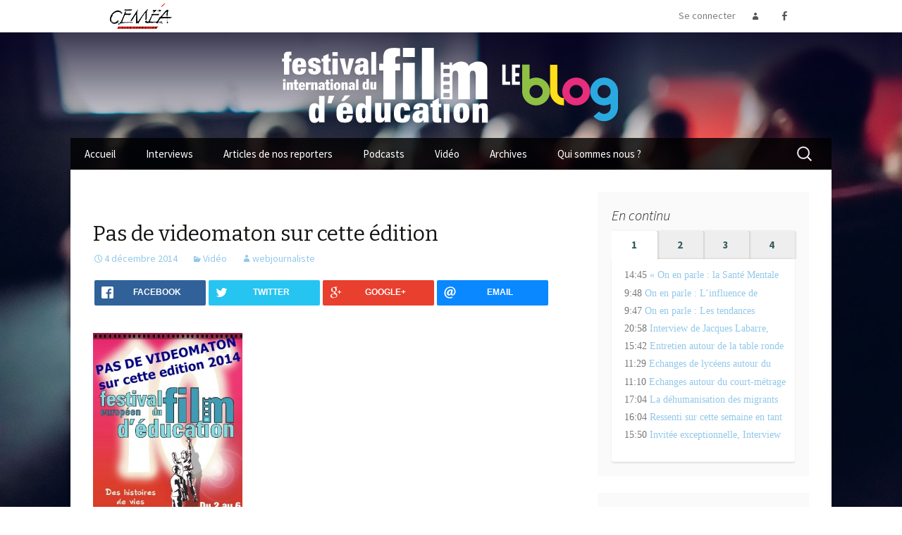

--- FILE ---
content_type: text/html; charset=UTF-8
request_url: https://blog.festivalfilmeduc.net/2014/12/2219/nggallery/thumbnails
body_size: 18691
content:
<!DOCTYPE html>
<!--[if IE 7]>
<html class="ie ie7" lang="fr-FR">
<![endif]-->
<!--[if IE 8]>
<html class="ie ie8" lang="fr-FR">
<![endif]-->
<!--[if !(IE 7) | !(IE 8)  ]><!-->
<html lang="fr-FR">
<!--<![endif]-->
<head>
	<meta charset="UTF-8">
	<meta name="viewport" content="width=device-width">
	<title>Pas de videomaton sur cette édition | Blog du festival international du film d&#039;éducation</title>
	<link rel="profile" href="http://gmpg.org/xfn/11">
	<link rel="pingback" href="https://blog.festivalfilmeduc.net/xmlrpc.php">
	<!--[if lt IE 9]>
	<script src="https://blog.festivalfilmeduc.net/wp-content/themes/ffe2015/js/html5.js"></script>
	<![endif]-->
        <!-- jquery.fitvids --------------------------------------------------------------->
    <script src="https://blog.festivalfilmeduc.net/wp-content/themes/ffe2015/js/jquery.fitvids.js"></script>
	<script>
      $(document).ready(function(){
        // Target your .container, .wrapper, .post, etc.
        $("#fitVids_container").fitVids();
      });
    </script>
    
	<meta name='robots' content='max-image-preview:large' />
<link rel='dns-prefetch' href='//fonts.googleapis.com' />
<link rel="alternate" title="oEmbed (JSON)" type="application/json+oembed" href="https://blog.festivalfilmeduc.net/wp-json/oembed/1.0/embed?url=https%3A%2F%2Fblog.festivalfilmeduc.net%2F2014%2F12%2F2219%2F" />
<link rel="alternate" title="oEmbed (XML)" type="text/xml+oembed" href="https://blog.festivalfilmeduc.net/wp-json/oembed/1.0/embed?url=https%3A%2F%2Fblog.festivalfilmeduc.net%2F2014%2F12%2F2219%2F&#038;format=xml" />
<style id='wp-img-auto-sizes-contain-inline-css' type='text/css'>
img:is([sizes=auto i],[sizes^="auto," i]){contain-intrinsic-size:3000px 1500px}
/*# sourceURL=wp-img-auto-sizes-contain-inline-css */
</style>
<link rel='stylesheet' id='rrssb-css' href='https://blog.festivalfilmeduc.net/wp-content/themes/ffe2015/css/rrssb.css?ver=6.9' type='text/css' media='all' />
<style id='wp-emoji-styles-inline-css' type='text/css'>

	img.wp-smiley, img.emoji {
		display: inline !important;
		border: none !important;
		box-shadow: none !important;
		height: 1em !important;
		width: 1em !important;
		margin: 0 0.07em !important;
		vertical-align: -0.1em !important;
		background: none !important;
		padding: 0 !important;
	}
/*# sourceURL=wp-emoji-styles-inline-css */
</style>
<style id='wp-block-library-inline-css' type='text/css'>
:root{--wp-block-synced-color:#7a00df;--wp-block-synced-color--rgb:122,0,223;--wp-bound-block-color:var(--wp-block-synced-color);--wp-editor-canvas-background:#ddd;--wp-admin-theme-color:#007cba;--wp-admin-theme-color--rgb:0,124,186;--wp-admin-theme-color-darker-10:#006ba1;--wp-admin-theme-color-darker-10--rgb:0,107,160.5;--wp-admin-theme-color-darker-20:#005a87;--wp-admin-theme-color-darker-20--rgb:0,90,135;--wp-admin-border-width-focus:2px}@media (min-resolution:192dpi){:root{--wp-admin-border-width-focus:1.5px}}.wp-element-button{cursor:pointer}:root .has-very-light-gray-background-color{background-color:#eee}:root .has-very-dark-gray-background-color{background-color:#313131}:root .has-very-light-gray-color{color:#eee}:root .has-very-dark-gray-color{color:#313131}:root .has-vivid-green-cyan-to-vivid-cyan-blue-gradient-background{background:linear-gradient(135deg,#00d084,#0693e3)}:root .has-purple-crush-gradient-background{background:linear-gradient(135deg,#34e2e4,#4721fb 50%,#ab1dfe)}:root .has-hazy-dawn-gradient-background{background:linear-gradient(135deg,#faaca8,#dad0ec)}:root .has-subdued-olive-gradient-background{background:linear-gradient(135deg,#fafae1,#67a671)}:root .has-atomic-cream-gradient-background{background:linear-gradient(135deg,#fdd79a,#004a59)}:root .has-nightshade-gradient-background{background:linear-gradient(135deg,#330968,#31cdcf)}:root .has-midnight-gradient-background{background:linear-gradient(135deg,#020381,#2874fc)}:root{--wp--preset--font-size--normal:16px;--wp--preset--font-size--huge:42px}.has-regular-font-size{font-size:1em}.has-larger-font-size{font-size:2.625em}.has-normal-font-size{font-size:var(--wp--preset--font-size--normal)}.has-huge-font-size{font-size:var(--wp--preset--font-size--huge)}.has-text-align-center{text-align:center}.has-text-align-left{text-align:left}.has-text-align-right{text-align:right}.has-fit-text{white-space:nowrap!important}#end-resizable-editor-section{display:none}.aligncenter{clear:both}.items-justified-left{justify-content:flex-start}.items-justified-center{justify-content:center}.items-justified-right{justify-content:flex-end}.items-justified-space-between{justify-content:space-between}.screen-reader-text{border:0;clip-path:inset(50%);height:1px;margin:-1px;overflow:hidden;padding:0;position:absolute;width:1px;word-wrap:normal!important}.screen-reader-text:focus{background-color:#ddd;clip-path:none;color:#444;display:block;font-size:1em;height:auto;left:5px;line-height:normal;padding:15px 23px 14px;text-decoration:none;top:5px;width:auto;z-index:100000}html :where(.has-border-color){border-style:solid}html :where([style*=border-top-color]){border-top-style:solid}html :where([style*=border-right-color]){border-right-style:solid}html :where([style*=border-bottom-color]){border-bottom-style:solid}html :where([style*=border-left-color]){border-left-style:solid}html :where([style*=border-width]){border-style:solid}html :where([style*=border-top-width]){border-top-style:solid}html :where([style*=border-right-width]){border-right-style:solid}html :where([style*=border-bottom-width]){border-bottom-style:solid}html :where([style*=border-left-width]){border-left-style:solid}html :where(img[class*=wp-image-]){height:auto;max-width:100%}:where(figure){margin:0 0 1em}html :where(.is-position-sticky){--wp-admin--admin-bar--position-offset:var(--wp-admin--admin-bar--height,0px)}@media screen and (max-width:600px){html :where(.is-position-sticky){--wp-admin--admin-bar--position-offset:0px}}

/*# sourceURL=wp-block-library-inline-css */
</style><style id='global-styles-inline-css' type='text/css'>
:root{--wp--preset--aspect-ratio--square: 1;--wp--preset--aspect-ratio--4-3: 4/3;--wp--preset--aspect-ratio--3-4: 3/4;--wp--preset--aspect-ratio--3-2: 3/2;--wp--preset--aspect-ratio--2-3: 2/3;--wp--preset--aspect-ratio--16-9: 16/9;--wp--preset--aspect-ratio--9-16: 9/16;--wp--preset--color--black: #000000;--wp--preset--color--cyan-bluish-gray: #abb8c3;--wp--preset--color--white: #ffffff;--wp--preset--color--pale-pink: #f78da7;--wp--preset--color--vivid-red: #cf2e2e;--wp--preset--color--luminous-vivid-orange: #ff6900;--wp--preset--color--luminous-vivid-amber: #fcb900;--wp--preset--color--light-green-cyan: #7bdcb5;--wp--preset--color--vivid-green-cyan: #00d084;--wp--preset--color--pale-cyan-blue: #8ed1fc;--wp--preset--color--vivid-cyan-blue: #0693e3;--wp--preset--color--vivid-purple: #9b51e0;--wp--preset--gradient--vivid-cyan-blue-to-vivid-purple: linear-gradient(135deg,rgb(6,147,227) 0%,rgb(155,81,224) 100%);--wp--preset--gradient--light-green-cyan-to-vivid-green-cyan: linear-gradient(135deg,rgb(122,220,180) 0%,rgb(0,208,130) 100%);--wp--preset--gradient--luminous-vivid-amber-to-luminous-vivid-orange: linear-gradient(135deg,rgb(252,185,0) 0%,rgb(255,105,0) 100%);--wp--preset--gradient--luminous-vivid-orange-to-vivid-red: linear-gradient(135deg,rgb(255,105,0) 0%,rgb(207,46,46) 100%);--wp--preset--gradient--very-light-gray-to-cyan-bluish-gray: linear-gradient(135deg,rgb(238,238,238) 0%,rgb(169,184,195) 100%);--wp--preset--gradient--cool-to-warm-spectrum: linear-gradient(135deg,rgb(74,234,220) 0%,rgb(151,120,209) 20%,rgb(207,42,186) 40%,rgb(238,44,130) 60%,rgb(251,105,98) 80%,rgb(254,248,76) 100%);--wp--preset--gradient--blush-light-purple: linear-gradient(135deg,rgb(255,206,236) 0%,rgb(152,150,240) 100%);--wp--preset--gradient--blush-bordeaux: linear-gradient(135deg,rgb(254,205,165) 0%,rgb(254,45,45) 50%,rgb(107,0,62) 100%);--wp--preset--gradient--luminous-dusk: linear-gradient(135deg,rgb(255,203,112) 0%,rgb(199,81,192) 50%,rgb(65,88,208) 100%);--wp--preset--gradient--pale-ocean: linear-gradient(135deg,rgb(255,245,203) 0%,rgb(182,227,212) 50%,rgb(51,167,181) 100%);--wp--preset--gradient--electric-grass: linear-gradient(135deg,rgb(202,248,128) 0%,rgb(113,206,126) 100%);--wp--preset--gradient--midnight: linear-gradient(135deg,rgb(2,3,129) 0%,rgb(40,116,252) 100%);--wp--preset--font-size--small: 13px;--wp--preset--font-size--medium: 20px;--wp--preset--font-size--large: 36px;--wp--preset--font-size--x-large: 42px;--wp--preset--spacing--20: 0.44rem;--wp--preset--spacing--30: 0.67rem;--wp--preset--spacing--40: 1rem;--wp--preset--spacing--50: 1.5rem;--wp--preset--spacing--60: 2.25rem;--wp--preset--spacing--70: 3.38rem;--wp--preset--spacing--80: 5.06rem;--wp--preset--shadow--natural: 6px 6px 9px rgba(0, 0, 0, 0.2);--wp--preset--shadow--deep: 12px 12px 50px rgba(0, 0, 0, 0.4);--wp--preset--shadow--sharp: 6px 6px 0px rgba(0, 0, 0, 0.2);--wp--preset--shadow--outlined: 6px 6px 0px -3px rgb(255, 255, 255), 6px 6px rgb(0, 0, 0);--wp--preset--shadow--crisp: 6px 6px 0px rgb(0, 0, 0);}:where(.is-layout-flex){gap: 0.5em;}:where(.is-layout-grid){gap: 0.5em;}body .is-layout-flex{display: flex;}.is-layout-flex{flex-wrap: wrap;align-items: center;}.is-layout-flex > :is(*, div){margin: 0;}body .is-layout-grid{display: grid;}.is-layout-grid > :is(*, div){margin: 0;}:where(.wp-block-columns.is-layout-flex){gap: 2em;}:where(.wp-block-columns.is-layout-grid){gap: 2em;}:where(.wp-block-post-template.is-layout-flex){gap: 1.25em;}:where(.wp-block-post-template.is-layout-grid){gap: 1.25em;}.has-black-color{color: var(--wp--preset--color--black) !important;}.has-cyan-bluish-gray-color{color: var(--wp--preset--color--cyan-bluish-gray) !important;}.has-white-color{color: var(--wp--preset--color--white) !important;}.has-pale-pink-color{color: var(--wp--preset--color--pale-pink) !important;}.has-vivid-red-color{color: var(--wp--preset--color--vivid-red) !important;}.has-luminous-vivid-orange-color{color: var(--wp--preset--color--luminous-vivid-orange) !important;}.has-luminous-vivid-amber-color{color: var(--wp--preset--color--luminous-vivid-amber) !important;}.has-light-green-cyan-color{color: var(--wp--preset--color--light-green-cyan) !important;}.has-vivid-green-cyan-color{color: var(--wp--preset--color--vivid-green-cyan) !important;}.has-pale-cyan-blue-color{color: var(--wp--preset--color--pale-cyan-blue) !important;}.has-vivid-cyan-blue-color{color: var(--wp--preset--color--vivid-cyan-blue) !important;}.has-vivid-purple-color{color: var(--wp--preset--color--vivid-purple) !important;}.has-black-background-color{background-color: var(--wp--preset--color--black) !important;}.has-cyan-bluish-gray-background-color{background-color: var(--wp--preset--color--cyan-bluish-gray) !important;}.has-white-background-color{background-color: var(--wp--preset--color--white) !important;}.has-pale-pink-background-color{background-color: var(--wp--preset--color--pale-pink) !important;}.has-vivid-red-background-color{background-color: var(--wp--preset--color--vivid-red) !important;}.has-luminous-vivid-orange-background-color{background-color: var(--wp--preset--color--luminous-vivid-orange) !important;}.has-luminous-vivid-amber-background-color{background-color: var(--wp--preset--color--luminous-vivid-amber) !important;}.has-light-green-cyan-background-color{background-color: var(--wp--preset--color--light-green-cyan) !important;}.has-vivid-green-cyan-background-color{background-color: var(--wp--preset--color--vivid-green-cyan) !important;}.has-pale-cyan-blue-background-color{background-color: var(--wp--preset--color--pale-cyan-blue) !important;}.has-vivid-cyan-blue-background-color{background-color: var(--wp--preset--color--vivid-cyan-blue) !important;}.has-vivid-purple-background-color{background-color: var(--wp--preset--color--vivid-purple) !important;}.has-black-border-color{border-color: var(--wp--preset--color--black) !important;}.has-cyan-bluish-gray-border-color{border-color: var(--wp--preset--color--cyan-bluish-gray) !important;}.has-white-border-color{border-color: var(--wp--preset--color--white) !important;}.has-pale-pink-border-color{border-color: var(--wp--preset--color--pale-pink) !important;}.has-vivid-red-border-color{border-color: var(--wp--preset--color--vivid-red) !important;}.has-luminous-vivid-orange-border-color{border-color: var(--wp--preset--color--luminous-vivid-orange) !important;}.has-luminous-vivid-amber-border-color{border-color: var(--wp--preset--color--luminous-vivid-amber) !important;}.has-light-green-cyan-border-color{border-color: var(--wp--preset--color--light-green-cyan) !important;}.has-vivid-green-cyan-border-color{border-color: var(--wp--preset--color--vivid-green-cyan) !important;}.has-pale-cyan-blue-border-color{border-color: var(--wp--preset--color--pale-cyan-blue) !important;}.has-vivid-cyan-blue-border-color{border-color: var(--wp--preset--color--vivid-cyan-blue) !important;}.has-vivid-purple-border-color{border-color: var(--wp--preset--color--vivid-purple) !important;}.has-vivid-cyan-blue-to-vivid-purple-gradient-background{background: var(--wp--preset--gradient--vivid-cyan-blue-to-vivid-purple) !important;}.has-light-green-cyan-to-vivid-green-cyan-gradient-background{background: var(--wp--preset--gradient--light-green-cyan-to-vivid-green-cyan) !important;}.has-luminous-vivid-amber-to-luminous-vivid-orange-gradient-background{background: var(--wp--preset--gradient--luminous-vivid-amber-to-luminous-vivid-orange) !important;}.has-luminous-vivid-orange-to-vivid-red-gradient-background{background: var(--wp--preset--gradient--luminous-vivid-orange-to-vivid-red) !important;}.has-very-light-gray-to-cyan-bluish-gray-gradient-background{background: var(--wp--preset--gradient--very-light-gray-to-cyan-bluish-gray) !important;}.has-cool-to-warm-spectrum-gradient-background{background: var(--wp--preset--gradient--cool-to-warm-spectrum) !important;}.has-blush-light-purple-gradient-background{background: var(--wp--preset--gradient--blush-light-purple) !important;}.has-blush-bordeaux-gradient-background{background: var(--wp--preset--gradient--blush-bordeaux) !important;}.has-luminous-dusk-gradient-background{background: var(--wp--preset--gradient--luminous-dusk) !important;}.has-pale-ocean-gradient-background{background: var(--wp--preset--gradient--pale-ocean) !important;}.has-electric-grass-gradient-background{background: var(--wp--preset--gradient--electric-grass) !important;}.has-midnight-gradient-background{background: var(--wp--preset--gradient--midnight) !important;}.has-small-font-size{font-size: var(--wp--preset--font-size--small) !important;}.has-medium-font-size{font-size: var(--wp--preset--font-size--medium) !important;}.has-large-font-size{font-size: var(--wp--preset--font-size--large) !important;}.has-x-large-font-size{font-size: var(--wp--preset--font-size--x-large) !important;}
/*# sourceURL=global-styles-inline-css */
</style>

<style id='classic-theme-styles-inline-css' type='text/css'>
/*! This file is auto-generated */
.wp-block-button__link{color:#fff;background-color:#32373c;border-radius:9999px;box-shadow:none;text-decoration:none;padding:calc(.667em + 2px) calc(1.333em + 2px);font-size:1.125em}.wp-block-file__button{background:#32373c;color:#fff;text-decoration:none}
/*# sourceURL=/wp-includes/css/classic-themes.min.css */
</style>
<link rel='stylesheet' id='lbwps-styles-photoswipe5-main-css' href='https://blog.festivalfilmeduc.net/wp-content/plugins/lightbox-photoswipe/assets/ps5/styles/main.css?ver=5.8.1' type='text/css' media='all' />
<link rel='stylesheet' id='twentythirteen-fonts-css' href='//fonts.googleapis.com/css?family=Source+Sans+Pro%3A300%2C400%2C700%2C300italic%2C400italic%2C700italic%7CBitter%3A400%2C700&#038;subset=latin%2Clatin-ext' type='text/css' media='all' />
<link rel='stylesheet' id='genericons-css' href='https://blog.festivalfilmeduc.net/wp-content/themes/ffe2015/fonts/genericons.css?ver=2.09' type='text/css' media='all' />
<link rel='stylesheet' id='twentythirteen-style-css' href='https://blog.festivalfilmeduc.net/wp-content/themes/ffe2015/style.css?ver=2013-07-18' type='text/css' media='all' />
<link rel='stylesheet' id='flickity-css' href='https://blog.festivalfilmeduc.net/wp-content/themes/ffe2015/css/flickity.css?ver=6.9' type='text/css' media='all' />
<script type="text/javascript" src="https://blog.festivalfilmeduc.net/wp-includes/js/jquery/jquery.min.js?ver=3.7.1" id="jquery-core-js"></script>
<script type="text/javascript" src="https://blog.festivalfilmeduc.net/wp-includes/js/jquery/jquery-migrate.min.js?ver=3.4.1" id="jquery-migrate-js"></script>
<link rel="https://api.w.org/" href="https://blog.festivalfilmeduc.net/wp-json/" /><link rel="alternate" title="JSON" type="application/json" href="https://blog.festivalfilmeduc.net/wp-json/wp/v2/posts/2219" /><link rel="EditURI" type="application/rsd+xml" title="RSD" href="https://blog.festivalfilmeduc.net/xmlrpc.php?rsd" />
<meta name="generator" content="WordPress 6.9" />
<link rel="canonical" href="https://blog.festivalfilmeduc.net/2014/12/2219/" />
<link rel='shortlink' href='https://blog.festivalfilmeduc.net/?p=2219' />
	<style type="text/css" id="twentythirteen-header-css">
			.site-title,
		.site-description {
			position: absolute;
			clip: rect(1px 1px 1px 1px); /* IE7 */
			clip: rect(1px, 1px, 1px, 1px);
		}
			.site-header .home-link {
			min-height: 0;
		}
		</style>
	<link rel='stylesheet' id='ngg_trigger_buttons-css' href='https://blog.festivalfilmeduc.net/wp-content/plugins/nextgen-gallery/static/GalleryDisplay/trigger_buttons.css?ver=4.0.3' type='text/css' media='all' />
<link rel='stylesheet' id='fancybox-0-css' href='https://blog.festivalfilmeduc.net/wp-content/plugins/nextgen-gallery/static/Lightbox/fancybox/jquery.fancybox-1.3.4.css?ver=4.0.3' type='text/css' media='all' />
<link rel='stylesheet' id='fontawesome_v4_shim_style-css' href='https://blog.festivalfilmeduc.net/wp-content/plugins/nextgen-gallery/static/FontAwesome/css/v4-shims.min.css?ver=6.9' type='text/css' media='all' />
<link rel='stylesheet' id='fontawesome-css' href='https://blog.festivalfilmeduc.net/wp-content/plugins/nextgen-gallery/static/FontAwesome/css/all.min.css?ver=6.9' type='text/css' media='all' />
<link rel='stylesheet' id='nextgen_pagination_style-css' href='https://blog.festivalfilmeduc.net/wp-content/plugins/nextgen-gallery/static/GalleryDisplay/pagination_style.css?ver=4.0.3' type='text/css' media='all' />
<link rel='stylesheet' id='nextgen_basic_thumbnails_style-css' href='https://blog.festivalfilmeduc.net/wp-content/plugins/nextgen-gallery/static/Thumbnails/nextgen_basic_thumbnails.css?ver=4.0.3' type='text/css' media='all' />
</head>

<body class="wp-singular post-template-default single single-post postid-2219 single-format-standard wp-theme-ffe2015">
	<div class="logo-gradient">
	
		<section class="connect_bar">
			<div class="site">
				<div class="left-connect_bar logo_cemea"><a href="http://www.cemea.asso.fr/" title="Ceméa"><img src="https://blog.festivalfilmeduc.net/wp-content/themes/ffe2015/images/logo_cemea.png" alt="Ceméa" /></a>
				</div>
				<div class="right-connect_bar">
          <!-- <a href="https://twitter.com/aquitaine16_25" alt="Aquitaine 16/25"><span class="genericon genericon-twitter">&nbsp;</span></a> -->
          <a href="https://www.facebook.com/festival.film.education" alt="Festival film education"><span class="genericon genericon-facebook-alt">&nbsp;</span></a>
          <a href="https://blog.festivalfilmeduc.net/wp-login.php?redirect_to=https%3A%2F%2Fblog.festivalfilmeduc.net%2F2014%2F12%2F2219%2F" title="Se connecter"><span class="genericon genericon-user"></span>Se connecter</a>
        </div>
			</div>  	
		</section>
		
		<div id="page" class="hfeed site">

			<header id="masthead" class="site-header" role="banner">
				<a class="home-link" href="https://blog.festivalfilmeduc.net/" title="Blog du festival international du film d&#039;éducation" rel="home">
					<h1 class="site-title">Blog du festival international du film d&#039;éducation</h1>
					<h2 class="site-description"></h2>
				</a>

				<div class="logos_header">
          <div class="logo-festival">         
            <a href="https://blog.festivalfilmeduc.net/" title="Blog du festival international du film d&#039;éducation" rel="home"><img src="https://blog.festivalfilmeduc.net/wp-content/themes/ffe2015/images/logo-ffe-le-blog.svg" alt="Festival international du film d'Éducation" /></a>
          </div>

          <!-- <div class="logo-region_aquitaine">
            <a href="http://www.mediafrance.eu/" title="Europe Média"><img src="https://blog.festivalfilmeduc.net/wp-content/themes/ffe2015/images/europe_media.png" alt="Europe Média" /></a>
          </div> -->
				</div>

				<div id="navbar" class="navbar">
					<nav id="site-navigation" class="navigation main-navigation" role="navigation">
						<h3 class="menu-toggle">Menu</h3>
						<a class="screen-reader-text skip-link" href="#content" title="Skip to content">Skip to content</a>
						<div class="menu-menu1-container"><ul id="menu-menu1" class="nav-menu"><li id="menu-item-1915" class="menu-item menu-item-type-custom menu-item-object-custom menu-item-home menu-item-1915"><a href="http://blog.festivalfilmeduc.net/">Accueil</a></li>
<li id="menu-item-1900" class="menu-item menu-item-type-taxonomy menu-item-object-category menu-item-1900"><a href="https://blog.festivalfilmeduc.net/category/interviews/">Interviews</a></li>
<li id="menu-item-1895" class="menu-item menu-item-type-taxonomy menu-item-object-category menu-item-has-children menu-item-1895"><a href="https://blog.festivalfilmeduc.net/category/articles-de-nos-reporters/">Articles de nos reporters</a>
<ul class="sub-menu">
	<li id="menu-item-5053" class="menu-item menu-item-type-taxonomy menu-item-object-category menu-item-5053"><a href="https://blog.festivalfilmeduc.net/category/articles-de-nos-reporters/equipe-pole-media-cemea/">Équipe Pôle média Ceméa</a></li>
	<li id="menu-item-3547" class="menu-item menu-item-type-taxonomy menu-item-object-category menu-item-3547"><a href="https://blog.festivalfilmeduc.net/category/articles-de-nos-reporters/lycee-francois-1er-le-havre/">Lycée François 1er Le Havre</a></li>
	<li id="menu-item-5112" class="menu-item menu-item-type-taxonomy menu-item-object-category menu-item-5112"><a href="https://blog.festivalfilmeduc.net/category/articles-de-nos-reporters/lycee-aristide-briand-evreux/">Lycée Aristide Briand Evreux</a></li>
	<li id="menu-item-5034" class="menu-item menu-item-type-taxonomy menu-item-object-category menu-item-5034"><a href="https://blog.festivalfilmeduc.net/category/articles-de-nos-reporters/iut-de-tours/">IUT de Tours</a></li>
	<li id="menu-item-4005" class="menu-item menu-item-type-taxonomy menu-item-object-category menu-item-4005"><a href="https://blog.festivalfilmeduc.net/category/articles-de-nos-reporters/la-reunion/">La Réunion (Les Avirons)</a></li>
	<li id="menu-item-4069" class="menu-item menu-item-type-taxonomy menu-item-object-category menu-item-4069"><a href="https://blog.festivalfilmeduc.net/category/articles-de-nos-reporters/cemea-polynesie/">Ceméa Polynésie</a></li>
	<li id="menu-item-1899" class="menu-item menu-item-type-taxonomy menu-item-object-category menu-item-1899"><a href="https://blog.festivalfilmeduc.net/category/articles-de-nos-reporters/lycee-senghor-devreux/">Lycée Senghor d&rsquo;Évreux</a></li>
	<li id="menu-item-1896" class="menu-item menu-item-type-taxonomy menu-item-object-category menu-item-1896"><a href="https://blog.festivalfilmeduc.net/category/articles-de-nos-reporters/jeunes-critiques/">Jeunes critiques</a></li>
	<li id="menu-item-1897" class="menu-item menu-item-type-taxonomy menu-item-object-category menu-item-1897"><a href="https://blog.festivalfilmeduc.net/category/articles-de-nos-reporters/jeunes-europeens/">Jeunes Européens</a></li>
	<li id="menu-item-1898" class="menu-item menu-item-type-taxonomy menu-item-object-category menu-item-1898"><a href="https://blog.festivalfilmeduc.net/category/articles-de-nos-reporters/lycee-anguier-de-la-ville-deu/">Lycée Anguier de la ville d&rsquo;EU</a></li>
	<li id="menu-item-1984" class="menu-item menu-item-type-taxonomy menu-item-object-category menu-item-1984"><a href="https://blog.festivalfilmeduc.net/category/articles-de-nos-reporters/mayotte/">Mayotte</a></li>
</ul>
</li>
<li id="menu-item-1904" class="menu-item menu-item-type-taxonomy menu-item-object-category menu-item-1904"><a href="https://blog.festivalfilmeduc.net/category/podcasts/">Podcasts</a></li>
<li id="menu-item-1905" class="menu-item menu-item-type-taxonomy menu-item-object-category current-post-ancestor current-menu-parent current-post-parent menu-item-1905"><a href="https://blog.festivalfilmeduc.net/category/video/">Vidéo</a></li>
<li id="menu-item-1913" class="menu-item menu-item-type-custom menu-item-object-custom menu-item-home menu-item-has-children menu-item-1913"><a href="http://blog.festivalfilmeduc.net/#">Archives</a>
<ul class="sub-menu">
	<li id="menu-item-5100" class="menu-item menu-item-type-custom menu-item-object-custom menu-item-5100"><a href="http://blog.festivalfilmeduc.net/2022/">Édition 2022</a></li>
	<li id="menu-item-5099" class="menu-item menu-item-type-custom menu-item-object-custom menu-item-5099"><a href="http://blog.festivalfilmeduc.net/2021/">Édition 2021</a></li>
	<li id="menu-item-5097" class="menu-item menu-item-type-custom menu-item-object-custom menu-item-5097"><a href="http://blog.festivalfilmeduc.net/2019/">Édition 2019</a></li>
	<li id="menu-item-3950" class="menu-item menu-item-type-custom menu-item-object-custom menu-item-3950"><a href="http://blog.festivalfilmeduc.net/2018/">Édition 2018</a></li>
	<li id="menu-item-3509" class="menu-item menu-item-type-custom menu-item-object-custom menu-item-3509"><a href="http://blog.festivalfilmeduc.net/2017/">Édition 2017</a></li>
	<li id="menu-item-3188" class="menu-item menu-item-type-custom menu-item-object-custom menu-item-3188"><a href="http://blog.festivalfilmeduc.net/2016/">Édition 2016</a></li>
	<li id="menu-item-2658" class="menu-item menu-item-type-custom menu-item-object-custom menu-item-2658"><a href="http://blog.festivalfilmeduc.net/2015/">Édition 2015</a></li>
	<li id="menu-item-1909" class="menu-item menu-item-type-custom menu-item-object-custom menu-item-1909"><a href="http://blog.festivalfilmeduc.net/2014/">Édition 2014</a></li>
	<li id="menu-item-1908" class="menu-item menu-item-type-custom menu-item-object-custom menu-item-1908"><a href="http://blog.festivalfilmeduc.net/2013/">Édition 2013</a></li>
	<li id="menu-item-1907" class="menu-item menu-item-type-custom menu-item-object-custom menu-item-1907"><a href="http://blog.festivalfilmeduc.net/2012/">Édition 2012</a></li>
	<li id="menu-item-1910" class="menu-item menu-item-type-custom menu-item-object-custom menu-item-1910"><a href="http://blog.festivalfilmeduc.net/2011/">Édition 2011</a></li>
	<li id="menu-item-1911" class="menu-item menu-item-type-custom menu-item-object-custom menu-item-1911"><a href="http://blog.festivalfilmeduc.net/2010/">Édition 2010</a></li>
	<li id="menu-item-1912" class="menu-item menu-item-type-custom menu-item-object-custom menu-item-1912"><a href="http://blog.festivalfilmeduc.net/2009/">Édition 2009</a></li>
</ul>
</li>
<li id="menu-item-5089" class="menu-item menu-item-type-post_type menu-item-object-page menu-item-5089"><a href="https://blog.festivalfilmeduc.net/qui-sommes-nous/">Qui sommes nous ?</a></li>
</ul></div> 
						<form role="search" method="get" class="search-form" action="https://blog.festivalfilmeduc.net/">
				<label>
					<span class="screen-reader-text">Rechercher :</span>
					<input type="search" class="search-field" placeholder="Rechercher…" value="" name="s" />
				</label>
				<input type="submit" class="search-submit" value="Rechercher" />
			</form>					</nav><!-- #site-navigation -->
				</div><!-- #navbar -->
				
			</header><!-- #masthead -->

<div id="main" class="site-main">
  <div id="fitVids_container">
		
		<div id="primary" class="content-area">
			<div id="content" class="site-content" role="main">

						
								
					
<article id="post-2219" class="post-2219 post type-post status-publish format-standard hentry category-video">
    <header class="entry-header">
        <h2 class="entry-title"><a href="https://blog.festivalfilmeduc.net/2014/12/2219/" title="Permalink to Pas de videomaton sur cette édition" rel="bookmark">Pas de videomaton sur cette édition</a></h2>
        <div class="entry-meta">
            <span class="date"><a href="https://blog.festivalfilmeduc.net/2014/12/2219/" title="Permalink to Pas de videomaton sur cette édition" rel="bookmark"><time class="entry-date" datetime="2014-12-04T17:15:07+01:00">4 décembre 2014</time></a></span><span class="categories-links"><a href="https://blog.festivalfilmeduc.net/category/video/" rel="category tag">Vidéo</a></span><span class="author vcard"><a class="url fn n" href="https://blog.festivalfilmeduc.net/author/webjournaliste/" title="View all posts by webjournaliste" rel="author">webjournaliste</a></span>                    </div><!-- .entry-meta -->
        <nav class="rrssb rrssb-sidebar">
    <ul class="rrssb-buttons clearfix">
    
        <li class="rrssb-facebook">
            <a href="https://www.facebook.com/sharer/sharer.php?u=https://blog.festivalfilmeduc.net/2014/12/2219/" class="popup">
                <span class="rrssb-icon">
					<svg xmlns="http://www.w3.org/2000/svg" preserveAspectRatio="xMidYMid" width="29" height="29" viewBox="0 0 29 29">
						<path d="M26.4 0H2.6C1.714 0 0 1.715 0 2.6v23.8c0 .884 1.715 2.6 2.6 2.6h12.393V17.988h-3.996v-3.98h3.997v-3.062c0-3.746 2.835-5.97 6.177-5.97 1.6 0 2.444.173 2.845.226v3.792H21.18c-1.817 0-2.156.9-2.156 2.168v2.847h5.045l-.66 3.978h-4.386V29H26.4c.884 0 2.6-1.716 2.6-2.6V2.6c0-.885-1.716-2.6-2.6-2.6z"
                     class="cls-2" fill-rule="evenodd" />
                    </svg>
                </span>
                <span class="rrssb-text">facebook</span>
            </a>
        </li>
     
        <li class="rrssb-twitter">
            <a href="http://twitter.com/home?status=Pas%20de%20videomaton%20sur%20cette%20%C3%A9dition%20-%20https://blog.festivalfilmeduc.net/2014/12/2219/" class="popup">
                <span class="rrssb-icon">
					<svg xmlns="http://www.w3.org/2000/svg" width="28" height="28" viewBox="0 0 28 28">
						<path d="M24.253 8.756C24.69 17.08 18.297 24.182 9.97 24.62c-3.122.162-6.22-.646-8.86-2.32 2.702.18 5.375-.648 7.507-2.32-2.072-.248-3.818-1.662-4.49-3.64.802.13 1.62.077 2.4-.154-2.482-.466-4.312-2.586-4.412-5.11.688.276 1.426.408 2.168.387-2.135-1.65-2.73-4.62-1.394-6.965C5.574 7.816 9.54 9.84 13.802 10.07c-.842-2.738.694-5.64 3.434-6.48 2.018-.624 4.212.043 5.546 1.682 1.186-.213 2.318-.662 3.33-1.317-.386 1.256-1.248 2.312-2.4 2.942 1.048-.106 2.07-.394 3.02-.85-.458 1.182-1.343 2.15-2.48 2.71z"
                      />
                    </svg>
                </span>
                <span class="rrssb-text">twitter</span>
            </a>
        </li>
        
		<li class="rrssb-googleplus">
			<a href="https://plus.google.com/share?url=https://blog.festivalfilmeduc.net/2014/12/2219/" class="popup">
				<span class="rrssb-icon">
					<svg xmlns="http://www.w3.org/2000/svg" width="28" height="28" viewBox="0 0 28 28">
						<path d="M14.703 15.854l-1.22-.948c-.37-.308-.88-.715-.88-1.46 0-.747.51-1.222.95-1.662 1.42-1.12 2.84-2.31 2.84-4.817 0-2.58-1.62-3.937-2.4-4.58h2.098l2.203-1.384h-6.67c-1.83 0-4.467.433-6.398 2.027C3.768 4.287 3.06 6.018 3.06 7.576c0 2.634 2.02 5.328 5.603 5.328.34 0 .71-.033 1.083-.068-.167.408-.336.748-.336 1.324 0 1.04.55 1.685 1.01 2.297-1.523.104-4.37.273-6.466 1.562-1.998 1.187-2.605 2.915-2.605 4.136 0 2.512 2.357 4.84 7.288 4.84 5.822 0 8.904-3.223 8.904-6.41.008-2.327-1.36-3.49-2.83-4.73h-.01zM10.27 11.95c-2.913 0-4.232-3.764-4.232-6.036 0-.884.168-1.797.744-2.51.543-.68 1.49-1.12 2.372-1.12 2.807 0 4.256 3.797 4.256 6.24 0 .613-.067 1.695-.845 2.48-.537.55-1.438.947-2.295.95v-.003zm.032 13.66c-3.62 0-5.957-1.733-5.957-4.143 0-2.408 2.165-3.223 2.91-3.492 1.422-.48 3.25-.545 3.556-.545.34 0 .52 0 .767.034 2.574 1.838 3.706 2.757 3.706 4.48-.002 2.072-1.736 3.664-4.982 3.648l.002.017zM23.254 11.89V8.52H21.57v3.37H18.2v1.714h3.367v3.4h1.684v-3.4h3.4V11.89"
						/>
					</svg>
				</span>
				<span class="rrssb-text">google+</span>
            </a>
		</li>

		<li class="rrssb-email">
            <a href="mailto:administrateur@cemea.asso.fr?subject=Pas%20de%20videomaton%20sur%20cette%20%C3%A9dition&amp;body=https://blog.festivalfilmeduc.net/2014/12/2219/">
                <span class="rrssb-icon">
                  <svg xmlns="http://www.w3.org/2000/svg" width="28" height="28" viewBox="0 0 28 28">
                    <path d="M20.11 26.147c-2.335 1.05-4.36 1.4-7.124 1.4C6.524 27.548.84 22.916.84 15.284.84 7.343 6.602.45 15.4.45c6.854 0 11.8 4.7 11.8 11.252 0 5.684-3.193 9.265-7.398 9.3-1.83 0-3.153-.934-3.347-2.997h-.077c-1.208 1.986-2.96 2.997-5.023 2.997-2.532 0-4.36-1.868-4.36-5.062 0-4.75 3.503-9.07 9.11-9.07 1.713 0 3.7.4 4.6.972l-1.17 7.203c-.387 2.298-.115 3.3 1 3.4 1.674 0 3.774-2.102 3.774-6.58 0-5.06-3.27-8.994-9.304-8.994C9.05 2.87 3.83 7.545 3.83 14.97c0 6.5 4.2 10.2 10 10.202 1.987 0 4.09-.43 5.647-1.245l.634 2.22zM16.647 10.1c-.31-.078-.7-.155-1.207-.155-2.572 0-4.596 2.53-4.596 5.53 0 1.5.7 2.4 1.9 2.4 1.44 0 2.96-1.83 3.31-4.088l.592-3.72z"
                    />
                  </svg>
                </span>
                <span class="rrssb-text">email</span>
			</a>
        </li>
    </ul>
</nav><!--/.rrssb-->    </header>
        
    <div class="entry-content">
        <p><a href="http://blog.festivalfilmeduc.net/wp-content/uploads/2014/12/dfghjkAffiche_FFE2014_A4_logos-2.jpg" data-lbwps-width="400" data-lbwps-height="566" data-lbwps-srcsmall="http://blog.festivalfilmeduc.net/wp-content/uploads/2014/12/dfghjkAffiche_FFE2014_A4_logos-2.jpg"><img fetchpriority="high" decoding="async" class="alignnone size-medium wp-image-2220" src="http://blog.festivalfilmeduc.net/wp-content/uploads/2014/12/dfghjkAffiche_FFE2014_A4_logos-2-212x300.jpg" alt="dfghjkAffiche_FFE2014_A4_logos-2" width="212" height="300" srcset="https://blog.festivalfilmeduc.net/wp-content/uploads/2014/12/dfghjkAffiche_FFE2014_A4_logos-2-212x300.jpg 212w, https://blog.festivalfilmeduc.net/wp-content/uploads/2014/12/dfghjkAffiche_FFE2014_A4_logos-2.jpg 400w" sizes="(max-width: 212px) 100vw, 212px" /></a></p>
    </div>
    
    <footer class="entry-meta">
    </footer>
</article><!-- #post-## -->
									
<div class="author-info">
	<div class="author-avatar">
		<img alt='' src='https://secure.gravatar.com/avatar/53aa900ead65b8569b4e631b5b7cd80235c8fdc3292aa7054174f05c4102109c?s=74&#038;d=retro&#038;r=g' srcset='https://secure.gravatar.com/avatar/53aa900ead65b8569b4e631b5b7cd80235c8fdc3292aa7054174f05c4102109c?s=148&#038;d=retro&#038;r=g 2x' class='avatar avatar-74 photo' height='74' width='74' decoding='async'/>	</div><!-- .author-avatar -->
	<div class="author-description">
		<h2 class="author-title">A propos de webjournaliste</h2>
		<div class="author-bio">
			                                    <a class="author-link" href="https://blog.festivalfilmeduc.net/author/webjournaliste/" rel="author">
				View all posts by webjournaliste <span class="meta-nav">&rarr;</span>			</a>

		</div>
	</div><!-- .author-description -->
</div><!-- .author-info -->						<nav class="navigation post-navigation" role="navigation">
		<h1 class="screen-reader-text">Post navigation</h1>
		<div class="nav-links">

			<a href="https://blog.festivalfilmeduc.net/2014/12/une-journee-en-direction-du-jeune-public/" rel="prev"><span class="meta-nav">&larr;</span> Mercredi, une journée en direction du jeune public</a>			<a href="https://blog.festivalfilmeduc.net/2014/12/visite-des-cabines-de-projections/" rel="next">Visite des cabines de projections <span class="meta-nav">&rarr;</span></a>
		</div><!-- .nav-links -->
	</nav><!-- .navigation -->
						
<div id="comments" class="comments-area">

	
	
</div><!-- #comments -->

				
			</div><!-- #content -->
		</div><!-- #primary -->

			<div id="tertiary" class="sidebar-container" role="complementary">
		<div class="sidebar-inner">
			<div class="widget-area">
            
                <!-- <aside class="widget widget_text" id="diaporama_photo">
                    <h3 class="widget-title">&Eacute;dito</h3>
                                        
                                        
                                              <a href="" title="" rel="bookmark"><h2></h2></a>
                                                                  
                                          
                                          <p></p>
                                    </aside> -->
            
            	<!-- hand coded widgets ------------------------------------------------------------------------------->
				<section class="tabs widget widget_text">
                    <h3 class="widget-title">En continu</h3>
                    
                    <input id="tab-1" type="radio" name="radio-set" class="tab-selector-1" checked="checked" />
                    <label for="tab-1" class="tab-label-1">1</label>
                     
                    <input id="tab-2" type="radio" name="radio-set" class="tab-selector-2" />
                    <label for="tab-2" class="tab-label-2">2</label>
                     
                    <input id="tab-3" type="radio" name="radio-set" class="tab-selector-3" />
                    <label for="tab-3" class="tab-label-3">3</label>
                     
                    <input id="tab-4" type="radio" name="radio-set" class="tab-selector-4" />
                    <label for="tab-4" class="tab-label-4">4</label>
                             
                    <div class="clear-shadow"></div>
                    
                    <div class="newsfeed_content">
                    	<!-- newsfeed_content-1 ------------------------------------------------------------------------------->
                        <ul class="newsfeed_content-1">
							                            <li>
                            	<span class="posts_feed_date">14:45</span> <a href="https://blog.festivalfilmeduc.net/2026/01/on-en-parle-la-sante-mentale-des-jeunes-quelles-realites-en-2025/" title="Permalink to « On en parle :  la Santé Mentale des jeunes, quelles réalités en 2025 ?" rel="bookmark">« On en parle :  la Santé Mentale des jeunes, quelles réalités en 2025 ?</a>
                            </li>
							                            <li>
                            	<span class="posts_feed_date">9:48</span> <a href="https://blog.festivalfilmeduc.net/2025/12/on-en-parle-linfluence-de-lhumanite-sur-la-biodiversite/" title="Permalink to On en parle : L’influence de l’humanité sur la biodiversité " rel="bookmark">On en parle : L’influence de l’humanité sur la biodiversité </a>
                            </li>
							                            <li>
                            	<span class="posts_feed_date">9:47</span> <a href="https://blog.festivalfilmeduc.net/2025/12/on-en-parle-les-tendances-mondiales-du-futur-de-limage-et-de-lia/" title="Permalink to On en parle : Les tendances mondiales du futur de l’image et de l’IA" rel="bookmark">On en parle : Les tendances mondiales du futur de l’image et de l’IA</a>
                            </li>
							                            <li>
                            	<span class="posts_feed_date">20:58</span> <a href="https://blog.festivalfilmeduc.net/2025/12/interview-de-jacques-labarre-photographe-du-fife/" title="Permalink to Interview de Jacques Labarre, photographe du FIFE" rel="bookmark">Interview de Jacques Labarre, photographe du FIFE</a>
                            </li>
							                            <li>
                            	<span class="posts_feed_date">15:42</span> <a href="https://blog.festivalfilmeduc.net/2025/12/entretien-autour-de-la-table-ronde-la-sante-mentale-des-jeunes-quelles-realites-en-2025-pour-quels-accompagnements/" title="Permalink to Entretien autour de la table ronde « La santé mentale des jeunes, quelles réalités en 2025, pour quels accompagnements ? »" rel="bookmark">Entretien autour de la table ronde « La santé mentale des jeunes, quelles réalités en 2025, pour quels accompagnements ? »</a>
                            </li>
							                            <li>
                            	<span class="posts_feed_date">11:29</span> <a href="https://blog.festivalfilmeduc.net/2025/12/echanges-de-lyceens-autour-du-court-metrage-hanna-et-le-crocodile-de-lore-mechelaere-2025/" title="Permalink to Echanges de lycéens autour du court-métrage « Hanna et le crocodile » de Lore Mechelaere (2025)" rel="bookmark">Echanges de lycéens autour du court-métrage « Hanna et le crocodile » de Lore Mechelaere (2025)</a>
                            </li>
							                            <li>
                            	<span class="posts_feed_date">11:10</span> <a href="https://blog.festivalfilmeduc.net/2025/12/echanges-autour-du-court-metrage-chercher-le-garcon-de-paulin-e-goasmat-2025/" title="Permalink to Echanges autour du court-métrage « Chercher le garçon » de Paulin.e Goasmat (2025)" rel="bookmark">Echanges autour du court-métrage « Chercher le garçon » de Paulin.e Goasmat (2025)</a>
                            </li>
							                            <li>
                            	<span class="posts_feed_date">17:04</span> <a href="https://blog.festivalfilmeduc.net/2025/12/la-dehumanisation-des-migrants-dans-la-derinere-rive/" title="Permalink to La déhumanisation des migrants dans La Derinère Rive" rel="bookmark">La déhumanisation des migrants dans La Derinère Rive</a>
                            </li>
							                            <li>
                            	<span class="posts_feed_date">16:04</span> <a href="https://blog.festivalfilmeduc.net/2025/12/ressenti-sur-cette-semaine-en-tant-que-web-journaliste/" title="Permalink to Ressenti sur cette semaine en tant que Web journaliste!" rel="bookmark">Ressenti sur cette semaine en tant que Web journaliste!</a>
                            </li>
							                            <li>
                            	<span class="posts_feed_date">15:50</span> <a href="https://blog.festivalfilmeduc.net/2025/12/invitee-exceptionnelle-interview-exceptionnelle/" title="Permalink to Invitée exceptionnelle, Interview exceptionnelle" rel="bookmark">Invitée exceptionnelle, Interview exceptionnelle</a>
                            </li>
							                        </ul>
                        <!-- /newsfeed_content-1 ------------------------------------------------------------------------------->
                        
                        <!-- /newsfeed_content-2 ------------------------------------------------------------------------------->
                        <ul class="newsfeed_content-2">
                                                        <li>
                            	<span class="posts_feed_date">15:46</span> <a href="https://blog.festivalfilmeduc.net/2025/12/little-trouble-girls-est-ce-que-la-religion-nous-conditionne-ou-est-ce-quelle-nous-emancipe/" title="Permalink to Little Trouble Girls : Est-ce que la religion nous conditionne ? Ou est-ce qu’elle nous émancipe ?" rel="bookmark">Little Trouble Girls : Est-ce que la religion nous conditionne ? Ou est-ce qu’elle nous émancipe ?</a>
                            </li>
							                            <li>
                            	<span class="posts_feed_date">15:38</span> <a href="https://blog.festivalfilmeduc.net/2025/12/le-viol-un-cri-silencieux/" title="Permalink to Le viol, un cri silencieux" rel="bookmark">Le viol, un cri silencieux</a>
                            </li>
							                            <li>
                            	<span class="posts_feed_date">15:32</span> <a href="https://blog.festivalfilmeduc.net/2025/12/hannah-et-le-crocodile-une-ouverture-sur-un-mal-invisible/" title="Permalink to Hannah et le crocodile : une ouverture sur un mal invisible" rel="bookmark">Hannah et le crocodile : une ouverture sur un mal invisible</a>
                            </li>
							                            <li>
                            	<span class="posts_feed_date">12:43</span> <a href="https://blog.festivalfilmeduc.net/2025/12/my-cry-of-silence-un-film-tragique/" title="Permalink to My cry of silence, un film tragique !" rel="bookmark">My cry of silence, un film tragique !</a>
                            </li>
							                            <li>
                            	<span class="posts_feed_date">11:46</span> <a href="https://blog.festivalfilmeduc.net/2025/12/interview-de-delphine-o/" title="Permalink to Interview de Delphine O," rel="bookmark">Interview de Delphine O,</a>
                            </li>
							                            <li>
                            	<span class="posts_feed_date">11:13</span> <a href="https://blog.festivalfilmeduc.net/2025/12/i-died-in-irpin-la-guerre-dans-les-yeux-de-ceux-qui-lont-vecu/" title="Permalink to I Died In Irpin : La guerre dans les yeux de ceux qui l&rsquo;ont vécu" rel="bookmark">I Died In Irpin : La guerre dans les yeux de ceux qui l&rsquo;ont vécu</a>
                            </li>
							                            <li>
                            	<span class="posts_feed_date">11:01</span> <a href="https://blog.festivalfilmeduc.net/2025/12/mon-avis-sur-le-voleur/" title="Permalink to Mon avis sur « Le Voleur »" rel="bookmark">Mon avis sur « Le Voleur »</a>
                            </li>
							                            <li>
                            	<span class="posts_feed_date">10:54</span> <a href="https://blog.festivalfilmeduc.net/2025/12/welded-together-une-jeune-femme-face-a-une-impasse/" title="Permalink to Welded Together, une jeune femme face à une impasse" rel="bookmark">Welded Together, une jeune femme face à une impasse</a>
                            </li>
							                            <li>
                            	<span class="posts_feed_date">10:49</span> <a href="https://blog.festivalfilmeduc.net/2025/12/i-died-in-irpin-dix-minutes-pour-comprendre-une-vie-brisee/" title="Permalink to I died in Irpin : dix minutes pour comprendre une vie brisée" rel="bookmark">I died in Irpin : dix minutes pour comprendre une vie brisée</a>
                            </li>
							                            <li>
                            	<span class="posts_feed_date">10:30</span> <a href="https://blog.festivalfilmeduc.net/2025/12/tatami-quand-choisir-la-verite-devient-un-acte-de-resistance/" title="Permalink to Tatami : quand choisir la vérité devient un acte de résistance" rel="bookmark">Tatami : quand choisir la vérité devient un acte de résistance</a>
                            </li>
							                        </ul>
                        <!-- /newsfeed_content-2 ------------------------------------------------------------------------------->
                        
                        <!-- /newsfeed_content-3 ------------------------------------------------------------------------------->
                        <ul class="newsfeed_content-3">
                                                        <li>
                            	<span class="posts_feed_date">10:25</span> <a href="https://blog.festivalfilmeduc.net/2025/12/tatami-double-combat/" title="Permalink to Tatami : double-combat" rel="bookmark">Tatami : double-combat</a>
                            </li>
							                            <li>
                            	<span class="posts_feed_date">10:15</span> <a href="https://blog.festivalfilmeduc.net/2025/12/pear-garden-grandir-face-a-la-maladie-dun-proche/" title="Permalink to Pear Garden : grandir face à la maladie d&rsquo;un proche" rel="bookmark">Pear Garden : grandir face à la maladie d&rsquo;un proche</a>
                            </li>
							                            <li>
                            	<span class="posts_feed_date">9:42</span> <a href="https://blog.festivalfilmeduc.net/2025/12/les-enfants-de-loiseau-la-planete-est-elle-condamnee/" title="Permalink to Les enfants de l&rsquo;oiseau : la planète est-elle condamnée ?" rel="bookmark">Les enfants de l&rsquo;oiseau : la planète est-elle condamnée ?</a>
                            </li>
							                            <li>
                            	<span class="posts_feed_date">9:31</span> <a href="https://blog.festivalfilmeduc.net/2025/12/upshot-une-famille-bombardee-dans-tous-les-sens/" title="Permalink to Upshot : une famille bombardée dans tous les sens ?" rel="bookmark">Upshot : une famille bombardée dans tous les sens ?</a>
                            </li>
							                            <li>
                            	<span class="posts_feed_date">9:20</span> <a href="https://blog.festivalfilmeduc.net/2025/12/tatami-un-face-a-face-sportif-irano-israelien-empeche/" title="Permalink to Tatami : un face-à-face sportif irano-israélien empêché" rel="bookmark">Tatami : un face-à-face sportif irano-israélien empêché</a>
                            </li>
							                            <li>
                            	<span class="posts_feed_date">9:02</span> <a href="https://blog.festivalfilmeduc.net/2025/12/une-affreuse-realite-pour-suleiman-et-lubna/" title="Permalink to Une affreuse réalité pour Suleiman et Lubna" rel="bookmark">Une affreuse réalité pour Suleiman et Lubna</a>
                            </li>
							                            <li>
                            	<span class="posts_feed_date">21:25</span> <a href="https://blog.festivalfilmeduc.net/2025/12/reinas-les-reines-peruviennes/" title="Permalink to Reinas &#8211; Les reines péruviennes" rel="bookmark">Reinas &#8211; Les reines péruviennes</a>
                            </li>
							                            <li>
                            	<span class="posts_feed_date">21:16</span> <a href="https://blog.festivalfilmeduc.net/2025/12/reinas-le-perou-de-la-guerre-civile-au-drame-de-famille/" title="Permalink to « Reinas », le Pérou de la guerre civile au drame de famille" rel="bookmark">« Reinas », le Pérou de la guerre civile au drame de famille</a>
                            </li>
							                            <li>
                            	<span class="posts_feed_date">20:55</span> <a href="https://blog.festivalfilmeduc.net/2025/12/canard-vous-avez-dit-canard/" title="Permalink to Canard, vous avez dit : « Canard » ?" rel="bookmark">Canard, vous avez dit : « Canard » ?</a>
                            </li>
							                            <li>
                            	<span class="posts_feed_date">20:28</span> <a href="https://blog.festivalfilmeduc.net/2025/12/blason-dune-adolescente-slovene/" title="Permalink to BLASON D’UNE ADOLESCENTE SLOVENE" rel="bookmark">BLASON D’UNE ADOLESCENTE SLOVENE</a>
                            </li>
							                        </ul>
                        <!-- /newsfeed_content-3 ------------------------------------------------------------------------------->
                        
                        <!-- /newsfeed_content-4 ------------------------------------------------------------------------------->
                        <ul class="newsfeed_content-4">
                                                        <li>
                            	<span class="posts_feed_date">20:22</span> <a href="https://blog.festivalfilmeduc.net/2025/12/one-with-nature-un-hymne-rejouissant-sur-mere-nature/" title="Permalink to « One with Nature » : un hymne réjouissant sur mère Nature" rel="bookmark">« One with Nature » : un hymne réjouissant sur mère Nature</a>
                            </li>
							                            <li>
                            	<span class="posts_feed_date">19:04</span> <a href="https://blog.festivalfilmeduc.net/2025/12/cap-sur-les-collines-de-macedoine-avec-lea/" title="Permalink to Cap sur les collines de Macédoine avec Léa" rel="bookmark">Cap sur les collines de Macédoine avec Léa</a>
                            </li>
							                            <li>
                            	<span class="posts_feed_date">18:52</span> <a href="https://blog.festivalfilmeduc.net/2025/12/flophouse-america/" title="Permalink to Immersion dans un Flophouse America : vous n&rsquo;en sortirez pas indemnes !" rel="bookmark">Immersion dans un Flophouse America : vous n&rsquo;en sortirez pas indemnes !</a>
                            </li>
							                            <li>
                            	<span class="posts_feed_date">18:51</span> <a href="https://blog.festivalfilmeduc.net/2025/12/lea-a-un-avis-pas-pique-des-vers-sur-reinas/" title="Permalink to Léa a un avis pas piqué des vers sur « Reinas »" rel="bookmark">Léa a un avis pas piqué des vers sur « Reinas »</a>
                            </li>
							                            <li>
                            	<span class="posts_feed_date">18:36</span> <a href="https://blog.festivalfilmeduc.net/2025/12/un-long-metrage-troublant/" title="Permalink to Un long-métrage troublant" rel="bookmark">Un long-métrage troublant</a>
                            </li>
							                            <li>
                            	<span class="posts_feed_date">18:31</span> <a href="https://blog.festivalfilmeduc.net/2025/12/tatami-la-place-du-sport-dans-un-regime-dictatorial/" title="Permalink to Tatami : La place du sport dans un régime dictatorial" rel="bookmark">Tatami : La place du sport dans un régime dictatorial</a>
                            </li>
							                            <li>
                            	<span class="posts_feed_date">18:24</span> <a href="https://blog.festivalfilmeduc.net/2025/12/entrer-sur-le-tatami-avec-ce-film/" title="Permalink to Entrer sur le Tatami avec ce film" rel="bookmark">Entrer sur le Tatami avec ce film</a>
                            </li>
							                            <li>
                            	<span class="posts_feed_date">18:24</span> <a href="https://blog.festivalfilmeduc.net/2025/12/the-presidents-cake-un-gateau-au-gout-etrange/" title="Permalink to The President&rsquo;s Cake : un gâteau au goût étrange" rel="bookmark">The President&rsquo;s Cake : un gâteau au goût étrange</a>
                            </li>
							                            <li>
                            	<span class="posts_feed_date">17:58</span> <a href="https://blog.festivalfilmeduc.net/2025/12/albane-a-un-avis-sur-les-habitants/" title="Permalink to Albane a un avis sur « Les Habitants »" rel="bookmark">Albane a un avis sur « Les Habitants »</a>
                            </li>
							                            <li>
                            	<span class="posts_feed_date">17:36</span> <a href="https://blog.festivalfilmeduc.net/2025/12/la-grande-question-de-ladolescence/" title="Permalink to La grande question de l&rsquo;adolescence !" rel="bookmark">La grande question de l&rsquo;adolescence !</a>
                            </li>
							                        </ul>
                        <!-- /newsfeed_content-4 ------------------------------------------------------------------------------->
                        
                    </div>
                </section>

            <!-- <aside class="widget widget_text" id="info_pratique">
                <h3 class="widget-title">Demandez le programme !</h3>
                <div class="programme_pdf">
                	<a class="programme-pdf" href="index.php?page_id=1916"><h1>PDF</h1></a>
                </div>
                
            </aside> -->
                
            <!-- <aside class="widget widget_text" id="la_gazette">
                <a class="gazette-titre" href="index.php?page_id=316">&nbsp;</a>
            </aside> -->
            
            <aside class="widget widget_text facebook_link">
            	<h3 class="widget-title">Sur les réseaux</h3>
							<iframe src="//www.facebook.com/plugins/likebox.php?href=https%3A%2F%2Fwww.facebook.com%2Ffestival.film.education&amp;width&amp;height=258&amp;colorscheme=light&amp;show_faces=true&amp;header=false&amp;stream=false&amp;show_border=false&amp;appId=280069005507786" scrolling="no" frameborder="0" style="border:none; overflow:hidden; height:258px;" allowTransparency="true"></iframe>

								<!-- <a class="twitter-timeline"  href="https://twitter.com/???"  data-widget-id="463664079622524928">Tweets de @???</a><script>!function(d,s,id){var js,fjs=d.getElementsByTagName(s)[0],p=/^http:/.test(d.location)?'http':'https';if(!d.getElementById(id)){js=d.createElement(s);js.id=id;js.src=p+"://platform.twitter.com/widgets.js";fjs.parentNode.insertBefore(js,fjs);}}(document,"script","twitter-wjs");</script> -->
						</aside>
        
        
            <!-- <aside class="widget widget_text" id="dailym_videozap">
                <h3 class="widget-title"><a href="">Vidéos</a></h3>
                <div class="video-wrapper">
                	<div class="video-container">
                    	<iframe src="https://player.vimeo.com/video/192448621" width="500" height="281" frameborder="0" webkitallowfullscreen mozallowfullscreen allowfullscreen></iframe>
                	</div>
                </div><br>
     
                <div class="video-wrapper">
                	<div class="video-container">
                    	<iframe src="https://player.vimeo.com/video/146020671" width="500" height="281" frameborder="0" webkitallowfullscreen mozallowfullscreen allowfullscreen></iframe>
									</div>
								</div> 
                
                <!-- <iframe marginwidth="0" marginheight="0" width="293" height="272" frameborder="0" scrolling="no" src="http://www.dailymotion.com/videozap/playlist/x223lz_CEMEA-VIDEO_fest-des-lyceens-apprentis-2012/1?position=bottom&cols=3&large=1"></iframe> -->
            <!-- </aside> --!
            
            <!-- <aside class="widget widget_text" id="radio">
                <h3 class="widget-title"><a href="???/">Radio</a></h3>
                <p>Suivez les émissions de ??? sur <a href="???" title="???" alt="???">???</a></p>
                                            </aside> -->
            
            <aside class="widget widget_text" id="diaporama_photo">
                <h3 class="widget-title">Diaporama</h3>
                <!-- default-view.php -->
<div
	class="ngg-galleryoverview default-view
	 ngg-ajax-pagination-none	"
	id="ngg-gallery-efaadc717351e3781e678e6e5d14dd3b-1">

		<!-- Thumbnails -->
				<div id="ngg-image-0" class="ngg-gallery-thumbnail-box
											"
			>
						<div class="ngg-gallery-thumbnail">
			<a href="https://blog.festivalfilmeduc.net/wp-content/uploads/gallery/ceremonie-douverture/P1080754-1.JPG"
				title=" "
				data-src="https://blog.festivalfilmeduc.net/wp-content/uploads/gallery/ceremonie-douverture/P1080754-1.JPG"
				data-thumbnail="https://blog.festivalfilmeduc.net/wp-content/uploads/gallery/ceremonie-douverture/thumbs/thumbs_P1080754-1.JPG"
				data-image-id="323"
				data-title="P1080754"
				data-description=" "
				data-image-slug="p1080754-1"
				class="ngg-fancybox" rel="efaadc717351e3781e678e6e5d14dd3b" data-lbwps-width="900" data-lbwps-height="600" data-lbwps-srcsmall="http://blog.festivalfilmeduc.net/wp-content/uploads/gallery/ceremonie-douverture/P1080754-1.JPG">
				<img
					title="P1080754"
					alt="P1080754"
					src="https://blog.festivalfilmeduc.net/wp-content/uploads/gallery/ceremonie-douverture/thumbs/thumbs_P1080754-1.JPG"
					width="100"
					height="66"
					style="max-width:100%;"
				/>
			</a>
		</div>
							</div>
			
				<div id="ngg-image-1" class="ngg-gallery-thumbnail-box
											"
			>
						<div class="ngg-gallery-thumbnail">
			<a href="https://blog.festivalfilmeduc.net/wp-content/uploads/gallery/ceremonie-douverture/P1080831-2.JPG"
				title=" "
				data-src="https://blog.festivalfilmeduc.net/wp-content/uploads/gallery/ceremonie-douverture/P1080831-2.JPG"
				data-thumbnail="https://blog.festivalfilmeduc.net/wp-content/uploads/gallery/ceremonie-douverture/thumbs/thumbs_P1080831-2.JPG"
				data-image-id="331"
				data-title="P1080831"
				data-description=" "
				data-image-slug="p1080831-2"
				class="ngg-fancybox" rel="efaadc717351e3781e678e6e5d14dd3b" data-lbwps-width="900" data-lbwps-height="600" data-lbwps-srcsmall="http://blog.festivalfilmeduc.net/wp-content/uploads/gallery/ceremonie-douverture/P1080831-2.JPG">
				<img
					title="P1080831"
					alt="P1080831"
					src="https://blog.festivalfilmeduc.net/wp-content/uploads/gallery/ceremonie-douverture/thumbs/thumbs_P1080831-2.JPG"
					width="100"
					height="66"
					style="max-width:100%;"
				/>
			</a>
		</div>
							</div>
			
				<div id="ngg-image-2" class="ngg-gallery-thumbnail-box
											"
			>
						<div class="ngg-gallery-thumbnail">
			<a href="https://blog.festivalfilmeduc.net/wp-content/uploads/gallery/ceremonie-douverture/P1080855-2.JPG"
				title=" "
				data-src="https://blog.festivalfilmeduc.net/wp-content/uploads/gallery/ceremonie-douverture/P1080855-2.JPG"
				data-thumbnail="https://blog.festivalfilmeduc.net/wp-content/uploads/gallery/ceremonie-douverture/thumbs/thumbs_P1080855-2.JPG"
				data-image-id="330"
				data-title="P1080855"
				data-description=" "
				data-image-slug="p1080855-2"
				class="ngg-fancybox" rel="efaadc717351e3781e678e6e5d14dd3b" data-lbwps-width="900" data-lbwps-height="600" data-lbwps-srcsmall="http://blog.festivalfilmeduc.net/wp-content/uploads/gallery/ceremonie-douverture/P1080855-2.JPG">
				<img
					title="P1080855"
					alt="P1080855"
					src="https://blog.festivalfilmeduc.net/wp-content/uploads/gallery/ceremonie-douverture/thumbs/thumbs_P1080855-2.JPG"
					width="100"
					height="66"
					style="max-width:100%;"
				/>
			</a>
		</div>
							</div>
			
				<div id="ngg-image-3" class="ngg-gallery-thumbnail-box
											"
			>
						<div class="ngg-gallery-thumbnail">
			<a href="https://blog.festivalfilmeduc.net/wp-content/uploads/gallery/ceremonie-douverture/P1080790-2.JPG"
				title=" "
				data-src="https://blog.festivalfilmeduc.net/wp-content/uploads/gallery/ceremonie-douverture/P1080790-2.JPG"
				data-thumbnail="https://blog.festivalfilmeduc.net/wp-content/uploads/gallery/ceremonie-douverture/thumbs/thumbs_P1080790-2.JPG"
				data-image-id="329"
				data-title="P1080790"
				data-description=" "
				data-image-slug="p1080790-2"
				class="ngg-fancybox" rel="efaadc717351e3781e678e6e5d14dd3b" data-lbwps-width="900" data-lbwps-height="600" data-lbwps-srcsmall="http://blog.festivalfilmeduc.net/wp-content/uploads/gallery/ceremonie-douverture/P1080790-2.JPG">
				<img
					title="P1080790"
					alt="P1080790"
					src="https://blog.festivalfilmeduc.net/wp-content/uploads/gallery/ceremonie-douverture/thumbs/thumbs_P1080790-2.JPG"
					width="100"
					height="66"
					style="max-width:100%;"
				/>
			</a>
		</div>
							</div>
			
				<div id="ngg-image-4" class="ngg-gallery-thumbnail-box
											"
			>
						<div class="ngg-gallery-thumbnail">
			<a href="https://blog.festivalfilmeduc.net/wp-content/uploads/gallery/ceremonie-douverture/P1080864-1.JPG"
				title=" "
				data-src="https://blog.festivalfilmeduc.net/wp-content/uploads/gallery/ceremonie-douverture/P1080864-1.JPG"
				data-thumbnail="https://blog.festivalfilmeduc.net/wp-content/uploads/gallery/ceremonie-douverture/thumbs/thumbs_P1080864-1.JPG"
				data-image-id="328"
				data-title="P1080864"
				data-description=" "
				data-image-slug="p1080864-1"
				class="ngg-fancybox" rel="efaadc717351e3781e678e6e5d14dd3b" data-lbwps-width="900" data-lbwps-height="600" data-lbwps-srcsmall="http://blog.festivalfilmeduc.net/wp-content/uploads/gallery/ceremonie-douverture/P1080864-1.JPG">
				<img
					title="P1080864"
					alt="P1080864"
					src="https://blog.festivalfilmeduc.net/wp-content/uploads/gallery/ceremonie-douverture/thumbs/thumbs_P1080864-1.JPG"
					width="100"
					height="66"
					style="max-width:100%;"
				/>
			</a>
		</div>
							</div>
			
				<div id="ngg-image-5" class="ngg-gallery-thumbnail-box
											"
			>
						<div class="ngg-gallery-thumbnail">
			<a href="https://blog.festivalfilmeduc.net/wp-content/uploads/gallery/ceremonie-douverture/P1080855-1.JPG"
				title=" "
				data-src="https://blog.festivalfilmeduc.net/wp-content/uploads/gallery/ceremonie-douverture/P1080855-1.JPG"
				data-thumbnail="https://blog.festivalfilmeduc.net/wp-content/uploads/gallery/ceremonie-douverture/thumbs/thumbs_P1080855-1.JPG"
				data-image-id="327"
				data-title="P1080855"
				data-description=" "
				data-image-slug="p1080855-1"
				class="ngg-fancybox" rel="efaadc717351e3781e678e6e5d14dd3b" data-lbwps-width="900" data-lbwps-height="600" data-lbwps-srcsmall="http://blog.festivalfilmeduc.net/wp-content/uploads/gallery/ceremonie-douverture/P1080855-1.JPG">
				<img
					title="P1080855"
					alt="P1080855"
					src="https://blog.festivalfilmeduc.net/wp-content/uploads/gallery/ceremonie-douverture/thumbs/thumbs_P1080855-1.JPG"
					width="100"
					height="66"
					style="max-width:100%;"
				/>
			</a>
		</div>
							</div>
			
				<div id="ngg-image-6" class="ngg-gallery-thumbnail-box
											"
			>
						<div class="ngg-gallery-thumbnail">
			<a href="https://blog.festivalfilmeduc.net/wp-content/uploads/gallery/ceremonie-douverture/P1080831-1.JPG"
				title=" "
				data-src="https://blog.festivalfilmeduc.net/wp-content/uploads/gallery/ceremonie-douverture/P1080831-1.JPG"
				data-thumbnail="https://blog.festivalfilmeduc.net/wp-content/uploads/gallery/ceremonie-douverture/thumbs/thumbs_P1080831-1.JPG"
				data-image-id="326"
				data-title="P1080831"
				data-description=" "
				data-image-slug="p1080831-1"
				class="ngg-fancybox" rel="efaadc717351e3781e678e6e5d14dd3b" data-lbwps-width="900" data-lbwps-height="600" data-lbwps-srcsmall="http://blog.festivalfilmeduc.net/wp-content/uploads/gallery/ceremonie-douverture/P1080831-1.JPG">
				<img
					title="P1080831"
					alt="P1080831"
					src="https://blog.festivalfilmeduc.net/wp-content/uploads/gallery/ceremonie-douverture/thumbs/thumbs_P1080831-1.JPG"
					width="100"
					height="66"
					style="max-width:100%;"
				/>
			</a>
		</div>
							</div>
			
				<div id="ngg-image-7" class="ngg-gallery-thumbnail-box
											"
			>
						<div class="ngg-gallery-thumbnail">
			<a href="https://blog.festivalfilmeduc.net/wp-content/uploads/gallery/ceremonie-douverture/P1080790-1.JPG"
				title=" "
				data-src="https://blog.festivalfilmeduc.net/wp-content/uploads/gallery/ceremonie-douverture/P1080790-1.JPG"
				data-thumbnail="https://blog.festivalfilmeduc.net/wp-content/uploads/gallery/ceremonie-douverture/thumbs/thumbs_P1080790-1.JPG"
				data-image-id="325"
				data-title="P1080790"
				data-description=" "
				data-image-slug="p1080790-1"
				class="ngg-fancybox" rel="efaadc717351e3781e678e6e5d14dd3b" data-lbwps-width="900" data-lbwps-height="600" data-lbwps-srcsmall="http://blog.festivalfilmeduc.net/wp-content/uploads/gallery/ceremonie-douverture/P1080790-1.JPG">
				<img
					title="P1080790"
					alt="P1080790"
					src="https://blog.festivalfilmeduc.net/wp-content/uploads/gallery/ceremonie-douverture/thumbs/thumbs_P1080790-1.JPG"
					width="100"
					height="66"
					style="max-width:100%;"
				/>
			</a>
		</div>
							</div>
			
				<div id="ngg-image-8" class="ngg-gallery-thumbnail-box
											"
			>
						<div class="ngg-gallery-thumbnail">
			<a href="https://blog.festivalfilmeduc.net/wp-content/uploads/gallery/ceremonie-douverture/P1080759-1.JPG"
				title=" "
				data-src="https://blog.festivalfilmeduc.net/wp-content/uploads/gallery/ceremonie-douverture/P1080759-1.JPG"
				data-thumbnail="https://blog.festivalfilmeduc.net/wp-content/uploads/gallery/ceremonie-douverture/thumbs/thumbs_P1080759-1.JPG"
				data-image-id="324"
				data-title="P1080759"
				data-description=" "
				data-image-slug="p1080759-1"
				class="ngg-fancybox" rel="efaadc717351e3781e678e6e5d14dd3b" data-lbwps-width="960" data-lbwps-height="554" data-lbwps-srcsmall="http://blog.festivalfilmeduc.net/wp-content/uploads/gallery/ceremonie-douverture/P1080759-1.JPG">
				<img
					title="P1080759"
					alt="P1080759"
					src="https://blog.festivalfilmeduc.net/wp-content/uploads/gallery/ceremonie-douverture/thumbs/thumbs_P1080759-1.JPG"
					width="100"
					height="57"
					style="max-width:100%;"
				/>
			</a>
		</div>
							</div>
			
				<div id="ngg-image-9" class="ngg-gallery-thumbnail-box
											"
			>
						<div class="ngg-gallery-thumbnail">
			<a href="https://blog.festivalfilmeduc.net/wp-content/uploads/gallery/ceremonie-douverture/P1080754.JPG"
				title=""
				data-src="https://blog.festivalfilmeduc.net/wp-content/uploads/gallery/ceremonie-douverture/P1080754.JPG"
				data-thumbnail="https://blog.festivalfilmeduc.net/wp-content/uploads/gallery/ceremonie-douverture/thumbs/thumbs_P1080754.JPG"
				data-image-id="315"
				data-title="P1080754"
				data-description=""
				data-image-slug="p1080754"
				class="ngg-fancybox" rel="efaadc717351e3781e678e6e5d14dd3b" data-lbwps-width="900" data-lbwps-height="600" data-lbwps-srcsmall="http://blog.festivalfilmeduc.net/wp-content/uploads/gallery/ceremonie-douverture/P1080754.JPG">
				<img
					title="P1080754"
					alt="P1080754"
					src="https://blog.festivalfilmeduc.net/wp-content/uploads/gallery/ceremonie-douverture/thumbs/thumbs_P1080754.JPG"
					width="100"
					height="66"
					style="max-width:100%;"
				/>
			</a>
		</div>
							</div>
			
				<div id="ngg-image-10" class="ngg-gallery-thumbnail-box
											"
			>
						<div class="ngg-gallery-thumbnail">
			<a href="https://blog.festivalfilmeduc.net/wp-content/uploads/gallery/ceremonie-douverture/P1080691-1.JPG"
				title=" "
				data-src="https://blog.festivalfilmeduc.net/wp-content/uploads/gallery/ceremonie-douverture/P1080691-1.JPG"
				data-thumbnail="https://blog.festivalfilmeduc.net/wp-content/uploads/gallery/ceremonie-douverture/thumbs/thumbs_P1080691-1.JPG"
				data-image-id="322"
				data-title="P1080691"
				data-description=" "
				data-image-slug="p1080691-1"
				class="ngg-fancybox" rel="efaadc717351e3781e678e6e5d14dd3b" data-lbwps-width="960" data-lbwps-height="595" data-lbwps-srcsmall="http://blog.festivalfilmeduc.net/wp-content/uploads/gallery/ceremonie-douverture/P1080691-1.JPG">
				<img
					title="P1080691"
					alt="P1080691"
					src="https://blog.festivalfilmeduc.net/wp-content/uploads/gallery/ceremonie-douverture/thumbs/thumbs_P1080691-1.JPG"
					width="100"
					height="61"
					style="max-width:100%;"
				/>
			</a>
		</div>
							</div>
			
				<div id="ngg-image-11" class="ngg-gallery-thumbnail-box
											"
			>
						<div class="ngg-gallery-thumbnail">
			<a href="https://blog.festivalfilmeduc.net/wp-content/uploads/gallery/ceremonie-douverture/P1080691.JPG"
				title=" "
				data-src="https://blog.festivalfilmeduc.net/wp-content/uploads/gallery/ceremonie-douverture/P1080691.JPG"
				data-thumbnail="https://blog.festivalfilmeduc.net/wp-content/uploads/gallery/ceremonie-douverture/thumbs/thumbs_P1080691.JPG"
				data-image-id="321"
				data-title="P1080691"
				data-description=" "
				data-image-slug="p1080691"
				class="ngg-fancybox" rel="efaadc717351e3781e678e6e5d14dd3b" data-lbwps-width="960" data-lbwps-height="595" data-lbwps-srcsmall="http://blog.festivalfilmeduc.net/wp-content/uploads/gallery/ceremonie-douverture/P1080691.JPG">
				<img
					title="P1080691"
					alt="P1080691"
					src="https://blog.festivalfilmeduc.net/wp-content/uploads/gallery/ceremonie-douverture/thumbs/thumbs_P1080691.JPG"
					width="100"
					height="61"
					style="max-width:100%;"
				/>
			</a>
		</div>
							</div>
			
				<div id="ngg-image-12" class="ngg-gallery-thumbnail-box
											"
			>
						<div class="ngg-gallery-thumbnail">
			<a href="https://blog.festivalfilmeduc.net/wp-content/uploads/gallery/ceremonie-douverture/P1080759.JPG"
				title=" "
				data-src="https://blog.festivalfilmeduc.net/wp-content/uploads/gallery/ceremonie-douverture/P1080759.JPG"
				data-thumbnail="https://blog.festivalfilmeduc.net/wp-content/uploads/gallery/ceremonie-douverture/thumbs/thumbs_P1080759.JPG"
				data-image-id="320"
				data-title="P1080759"
				data-description=" "
				data-image-slug="p1080759"
				class="ngg-fancybox" rel="efaadc717351e3781e678e6e5d14dd3b" data-lbwps-width="960" data-lbwps-height="554" data-lbwps-srcsmall="http://blog.festivalfilmeduc.net/wp-content/uploads/gallery/ceremonie-douverture/P1080759.JPG">
				<img
					title="P1080759"
					alt="P1080759"
					src="https://blog.festivalfilmeduc.net/wp-content/uploads/gallery/ceremonie-douverture/thumbs/thumbs_P1080759.JPG"
					width="100"
					height="57"
					style="max-width:100%;"
				/>
			</a>
		</div>
							</div>
			
				<div id="ngg-image-13" class="ngg-gallery-thumbnail-box
											"
			>
						<div class="ngg-gallery-thumbnail">
			<a href="https://blog.festivalfilmeduc.net/wp-content/uploads/gallery/ceremonie-douverture/P1080831.JPG"
				title=" "
				data-src="https://blog.festivalfilmeduc.net/wp-content/uploads/gallery/ceremonie-douverture/P1080831.JPG"
				data-thumbnail="https://blog.festivalfilmeduc.net/wp-content/uploads/gallery/ceremonie-douverture/thumbs/thumbs_P1080831.JPG"
				data-image-id="319"
				data-title="P1080831"
				data-description=" "
				data-image-slug="p1080831"
				class="ngg-fancybox" rel="efaadc717351e3781e678e6e5d14dd3b" data-lbwps-width="900" data-lbwps-height="600" data-lbwps-srcsmall="http://blog.festivalfilmeduc.net/wp-content/uploads/gallery/ceremonie-douverture/P1080831.JPG">
				<img
					title="P1080831"
					alt="P1080831"
					src="https://blog.festivalfilmeduc.net/wp-content/uploads/gallery/ceremonie-douverture/thumbs/thumbs_P1080831.JPG"
					width="100"
					height="66"
					style="max-width:100%;"
				/>
			</a>
		</div>
							</div>
			
				<div id="ngg-image-14" class="ngg-gallery-thumbnail-box
											"
			>
						<div class="ngg-gallery-thumbnail">
			<a href="https://blog.festivalfilmeduc.net/wp-content/uploads/gallery/ceremonie-douverture/P1080864.JPG"
				title=" "
				data-src="https://blog.festivalfilmeduc.net/wp-content/uploads/gallery/ceremonie-douverture/P1080864.JPG"
				data-thumbnail="https://blog.festivalfilmeduc.net/wp-content/uploads/gallery/ceremonie-douverture/thumbs/thumbs_P1080864.JPG"
				data-image-id="318"
				data-title="P1080864"
				data-description=" "
				data-image-slug="p1080864"
				class="ngg-fancybox" rel="efaadc717351e3781e678e6e5d14dd3b" data-lbwps-width="900" data-lbwps-height="600" data-lbwps-srcsmall="http://blog.festivalfilmeduc.net/wp-content/uploads/gallery/ceremonie-douverture/P1080864.JPG">
				<img
					title="P1080864"
					alt="P1080864"
					src="https://blog.festivalfilmeduc.net/wp-content/uploads/gallery/ceremonie-douverture/thumbs/thumbs_P1080864.JPG"
					width="100"
					height="66"
					style="max-width:100%;"
				/>
			</a>
		</div>
							</div>
			
				<div id="ngg-image-15" class="ngg-gallery-thumbnail-box
											"
			>
						<div class="ngg-gallery-thumbnail">
			<a href="https://blog.festivalfilmeduc.net/wp-content/uploads/gallery/ceremonie-douverture/P1080855.JPG"
				title=" "
				data-src="https://blog.festivalfilmeduc.net/wp-content/uploads/gallery/ceremonie-douverture/P1080855.JPG"
				data-thumbnail="https://blog.festivalfilmeduc.net/wp-content/uploads/gallery/ceremonie-douverture/thumbs/thumbs_P1080855.JPG"
				data-image-id="317"
				data-title="P1080855"
				data-description=" "
				data-image-slug="p1080855"
				class="ngg-fancybox" rel="efaadc717351e3781e678e6e5d14dd3b" data-lbwps-width="900" data-lbwps-height="600" data-lbwps-srcsmall="http://blog.festivalfilmeduc.net/wp-content/uploads/gallery/ceremonie-douverture/P1080855.JPG">
				<img
					title="P1080855"
					alt="P1080855"
					src="https://blog.festivalfilmeduc.net/wp-content/uploads/gallery/ceremonie-douverture/thumbs/thumbs_P1080855.JPG"
					width="100"
					height="66"
					style="max-width:100%;"
				/>
			</a>
		</div>
							</div>
			
				<div id="ngg-image-16" class="ngg-gallery-thumbnail-box
											"
			>
						<div class="ngg-gallery-thumbnail">
			<a href="https://blog.festivalfilmeduc.net/wp-content/uploads/gallery/ceremonie-douverture/P1080790.JPG"
				title=" "
				data-src="https://blog.festivalfilmeduc.net/wp-content/uploads/gallery/ceremonie-douverture/P1080790.JPG"
				data-thumbnail="https://blog.festivalfilmeduc.net/wp-content/uploads/gallery/ceremonie-douverture/thumbs/thumbs_P1080790.JPG"
				data-image-id="316"
				data-title="P1080790"
				data-description=" "
				data-image-slug="p1080790"
				class="ngg-fancybox" rel="efaadc717351e3781e678e6e5d14dd3b" data-lbwps-width="900" data-lbwps-height="600" data-lbwps-srcsmall="http://blog.festivalfilmeduc.net/wp-content/uploads/gallery/ceremonie-douverture/P1080790.JPG">
				<img
					title="P1080790"
					alt="P1080790"
					src="https://blog.festivalfilmeduc.net/wp-content/uploads/gallery/ceremonie-douverture/thumbs/thumbs_P1080790.JPG"
					width="100"
					height="66"
					style="max-width:100%;"
				/>
			</a>
		</div>
							</div>
			
	
	<br style="clear: both" />

		<div class="slideshowlink">
		<a href='https://blog.festivalfilmeduc.net/2014/12/2219/nggallery/slideshow'>Diaporama</a>

	</div>
	
		<!-- Pagination -->
		<div class='ngg-clear'></div>	</div>
            </aside>
            
            
            <!-- <aside class="widget widget_text" id="tous_les_articles-index">
                <h3 class="widget-title"><a href="tous-les-articles">Tous les articles</a></h3>
                <p>Consulter <a href="tous-les-articles">la liste complète</a> de tous les articles publiés.</p>
            </aside>-->
             
            <!-- <aside class="widget widget_text" id="ustream_video">
                <h3 class="widget-title"><a href="index.php?p=174">Webcam</a></h3>
                <object width="260" height="222" classid="clsid:d27cdb6e-ae6d-11cf-96b8-444553540000">
                    <param name="flashvars" value="cid=8175240&amp;autoplay=false"/>
                    <param name="allowfullscreen" value="true"/>
                    <param name="allowscriptaccess" value="always"/>
                    <param name="wmode" value="opaque" />
                    <param name="src" value="http://www.ustream.tv/flash/viewer.swf"/>
                    <embed wmode="opaque" flashvars="cid=8175240&amp;autoplay=false" width="260" height="222" allowfullscreen="true" allowscriptaccess="always" src="http://www.ustream.tv/flash/viewer.swf" type="application/x-shockwave-flash"></embed>
                </object>
            </aside> -->

            <!-- hand coded widgets ------------------------------------------------------------------------------->
                
							</div><!-- .widget-area -->
		</div><!-- .sidebar-inner -->
	</div><!-- #tertiary -->		
	</div>
</div><!-- #main -->
        
		<footer id="colophon" class="site-footer" role="contentinfo">
			
			<div class="site-info">
                
                <div class="colophon">
                    <a class="creativecommons_logo" href="http://creativecommons.org/licenses/by-nc-sa/2.0/fr/">&nbsp;</a><span class="creativecommons">2026 Blog du festival international du film d&#039;éducation | Contenu sous licence Creative Commons.</span><a class="wordpress_logo" href="http://blog.festivalfilmeduc.net/connexion">&nbsp;</a>
                </div>
                
			</div><!-- .site-info -->
		</footer><!-- #colophon -->
	</div><!-- #page -->




	<script type="speculationrules">
{"prefetch":[{"source":"document","where":{"and":[{"href_matches":"/*"},{"not":{"href_matches":["/wp-*.php","/wp-admin/*","/wp-content/uploads/*","/wp-content/*","/wp-content/plugins/*","/wp-content/themes/ffe2015/*","/*\\?(.+)"]}},{"not":{"selector_matches":"a[rel~=\"nofollow\"]"}},{"not":{"selector_matches":".no-prefetch, .no-prefetch a"}}]},"eagerness":"conservative"}]}
</script>
<script type="text/javascript" id="lbwps-photoswipe5-js-extra">
/* <![CDATA[ */
var lbwpsOptions = {"label_facebook":"Partager sur Facebook","label_twitter":"Tweet","label_pinterest":"\u00c9pinglez-le","label_download":"T\u00e9l\u00e9charger l'image","label_copyurl":"Copier l'URL de l'image","label_ui_close":"Fermer [Esc]","label_ui_zoom":"Zoom","label_ui_prev":"Pr\u00e9c\u00e9dent [\u2190]","label_ui_next":"Suivant [\u2192]","label_ui_error":"L'image ne peut pas \u00eatre charg\u00e9e","label_ui_fullscreen":"Passer en plein \u00e9cran [F]","label_ui_download":"T\u00e9l\u00e9charger l'image","share_facebook":"1","share_twitter":"1","share_pinterest":"1","share_download":"1","share_direct":"0","share_copyurl":"0","close_on_drag":"1","history":"1","show_counter":"1","show_fullscreen":"1","show_download":"0","show_zoom":"1","show_caption":"1","loop":"1","pinchtoclose":"1","taptotoggle":"1","close_on_click":"1","fulldesktop":"0","use_alt":"0","usecaption":"1","desktop_slider":"1","share_custom_label":"","share_custom_link":"","wheelmode":"zoom","spacing":"12","idletime":"4000","hide_scrollbars":"1","caption_type":"overlay","bg_opacity":"100","padding_left":"0","padding_top":"0","padding_right":"0","padding_bottom":"0"};
//# sourceURL=lbwps-photoswipe5-js-extra
/* ]]> */
</script>
<script type="module" src="https://blog.festivalfilmeduc.net/wp-content/plugins/lightbox-photoswipe/assets/ps5/frontend.min.js?ver=5.8.1"></script><script type="text/javascript" src="https://blog.festivalfilmeduc.net/wp-content/themes/ffe2015/js/functions.js?ver=2014-03-18" id="twentythirteen-script-js"></script>
<script type="text/javascript" src="https://blog.festivalfilmeduc.net/wp-content/themes/ffe2015/js/flickity.pkgd.min.js?ver=2.3.0" id="flickity.pkgd.min-js"></script>
<script type="text/javascript" id="photocrati_ajax-js-extra">
/* <![CDATA[ */
var photocrati_ajax = {"url":"https://blog.festivalfilmeduc.net/index.php?photocrati_ajax=1","rest_url":"https://blog.festivalfilmeduc.net/wp-json/","wp_home_url":"https://blog.festivalfilmeduc.net","wp_site_url":"https://blog.festivalfilmeduc.net","wp_root_url":"https://blog.festivalfilmeduc.net","wp_plugins_url":"https://blog.festivalfilmeduc.net/wp-content/plugins","wp_content_url":"https://blog.festivalfilmeduc.net/wp-content","wp_includes_url":"https://blog.festivalfilmeduc.net/wp-includes/","ngg_param_slug":"nggallery","rest_nonce":"067b5e2373"};
//# sourceURL=photocrati_ajax-js-extra
/* ]]> */
</script>
<script type="text/javascript" src="https://blog.festivalfilmeduc.net/wp-content/plugins/nextgen-gallery/static/Legacy/ajax.min.js?ver=4.0.3" id="photocrati_ajax-js"></script>
<script type="text/javascript" id="ngg_common-js-extra">
/* <![CDATA[ */

var galleries = {};
galleries.gallery_efaadc717351e3781e678e6e5d14dd3b = {"__defaults_set":null,"ID":"efaadc717351e3781e678e6e5d14dd3b","album_ids":[],"container_ids":["18"],"display":"","display_settings":{"display_view":"default-view.php","images_per_page":"20","number_of_columns":0,"thumbnail_width":100,"thumbnail_height":75,"show_all_in_lightbox":0,"ajax_pagination":0,"use_imagebrowser_effect":0,"template":"","display_no_images_error":1,"disable_pagination":0,"show_slideshow_link":1,"slideshow_link_text":"Diaporama","override_thumbnail_settings":0,"thumbnail_quality":"100","thumbnail_crop":1,"thumbnail_watermark":0,"ngg_triggers_display":"never","use_lightbox_effect":true,"__defaults_set":null,"display_settings":[],"effect_code":null,"excluded_container_ids":[],"images_list_count":null,"inner_content":null,"is_album_gallery":null,"maximum_entity_count":500,"skip_excluding_globally_excluded_images":null,"transient_id":null,"original_display_type":"photocrati-nextgen_basic_slideshow","original_settings":{"gallery_width":600,"gallery_height":"300","show_thumbnail_link":1,"thumbnail_link_text":"Liste","template":"","display_view":"default","autoplay":1,"pauseonhover":1,"arrows":0,"interval":3000,"transition_speed":300,"transition_style":"fade","ngg_triggers_display":"never","use_lightbox_effect":true}},"display_type":"photocrati-nextgen_basic_thumbnails","effect_code":null,"entity_ids":[],"excluded_container_ids":[],"exclusions":[],"gallery_ids":null,"id":"efaadc717351e3781e678e6e5d14dd3b","ids":null,"image_ids":[],"images_list_count":null,"inner_content":null,"is_album_gallery":null,"maximum_entity_count":500,"order_by":"sortorder","order_direction":"ASC","returns":"included","skip_excluding_globally_excluded_images":null,"slug":null,"sortorder":[],"source":"galleries","src":"","tag_ids":[],"tagcloud":false,"transient_id":null};
galleries.gallery_efaadc717351e3781e678e6e5d14dd3b.wordpress_page_root = "https:\/\/blog.festivalfilmeduc.net\/2014\/12\/2219\/";
var nextgen_lightbox_settings = {"static_path":"https:\/\/blog.festivalfilmeduc.net\/wp-content\/plugins\/nextgen-gallery\/static\/Lightbox\/{placeholder}","context":"nextgen_images"};
//# sourceURL=ngg_common-js-extra
/* ]]> */
</script>
<script type="text/javascript" src="https://blog.festivalfilmeduc.net/wp-content/plugins/nextgen-gallery/static/GalleryDisplay/common.js?ver=4.0.3" id="ngg_common-js"></script>
<script type="text/javascript" id="ngg_common-js-after">
/* <![CDATA[ */
            var nggLastTimeoutVal = 1000;

            var nggRetryFailedImage = function(img) {
                setTimeout(function(){
                    img.src = img.src;
                }, nggLastTimeoutVal);

                nggLastTimeoutVal += 500;
            }
//# sourceURL=ngg_common-js-after
/* ]]> */
</script>
<script type="text/javascript" src="https://blog.festivalfilmeduc.net/wp-content/plugins/nextgen-gallery/static/Lightbox/lightbox_context.js?ver=4.0.3" id="ngg_lightbox_context-js"></script>
<script type="text/javascript" src="https://blog.festivalfilmeduc.net/wp-content/plugins/nextgen-gallery/static/Lightbox/fancybox/jquery.easing-1.3.pack.js?ver=4.0.3" id="fancybox-0-js"></script>
<script type="text/javascript" src="https://blog.festivalfilmeduc.net/wp-content/plugins/nextgen-gallery/static/Lightbox/fancybox/jquery.fancybox-1.3.4.pack.js?ver=4.0.3" id="fancybox-1-js"></script>
<script type="text/javascript" src="https://blog.festivalfilmeduc.net/wp-content/plugins/nextgen-gallery/static/Lightbox/fancybox/nextgen_fancybox_init.js?ver=4.0.3" id="fancybox-2-js"></script>
<script type="text/javascript" src="https://blog.festivalfilmeduc.net/wp-content/plugins/nextgen-gallery/static/FontAwesome/js/v4-shims.min.js?ver=5.3.1" id="fontawesome_v4_shim-js"></script>
<script type="text/javascript" defer crossorigin="anonymous" data-auto-replace-svg="false" data-keep-original-source="false" data-search-pseudo-elements src="https://blog.festivalfilmeduc.net/wp-content/plugins/nextgen-gallery/static/FontAwesome/js/all.min.js?ver=5.3.1" id="fontawesome-js"></script>
<script type="text/javascript" src="https://blog.festivalfilmeduc.net/wp-content/plugins/nextgen-gallery/static/Thumbnails/nextgen_basic_thumbnails.js?ver=4.0.3" id="nextgen_basic_thumbnails_script-js"></script>
<script type="text/javascript" src="https://blog.festivalfilmeduc.net/wp-content/themes/ffe2015/js/rrssb.min.js?ver=1" id="rrssb.min-js"></script>
<script id="wp-emoji-settings" type="application/json">
{"baseUrl":"https://s.w.org/images/core/emoji/17.0.2/72x72/","ext":".png","svgUrl":"https://s.w.org/images/core/emoji/17.0.2/svg/","svgExt":".svg","source":{"concatemoji":"https://blog.festivalfilmeduc.net/wp-includes/js/wp-emoji-release.min.js?ver=6.9"}}
</script>
<script type="module">
/* <![CDATA[ */
/*! This file is auto-generated */
const a=JSON.parse(document.getElementById("wp-emoji-settings").textContent),o=(window._wpemojiSettings=a,"wpEmojiSettingsSupports"),s=["flag","emoji"];function i(e){try{var t={supportTests:e,timestamp:(new Date).valueOf()};sessionStorage.setItem(o,JSON.stringify(t))}catch(e){}}function c(e,t,n){e.clearRect(0,0,e.canvas.width,e.canvas.height),e.fillText(t,0,0);t=new Uint32Array(e.getImageData(0,0,e.canvas.width,e.canvas.height).data);e.clearRect(0,0,e.canvas.width,e.canvas.height),e.fillText(n,0,0);const a=new Uint32Array(e.getImageData(0,0,e.canvas.width,e.canvas.height).data);return t.every((e,t)=>e===a[t])}function p(e,t){e.clearRect(0,0,e.canvas.width,e.canvas.height),e.fillText(t,0,0);var n=e.getImageData(16,16,1,1);for(let e=0;e<n.data.length;e++)if(0!==n.data[e])return!1;return!0}function u(e,t,n,a){switch(t){case"flag":return n(e,"\ud83c\udff3\ufe0f\u200d\u26a7\ufe0f","\ud83c\udff3\ufe0f\u200b\u26a7\ufe0f")?!1:!n(e,"\ud83c\udde8\ud83c\uddf6","\ud83c\udde8\u200b\ud83c\uddf6")&&!n(e,"\ud83c\udff4\udb40\udc67\udb40\udc62\udb40\udc65\udb40\udc6e\udb40\udc67\udb40\udc7f","\ud83c\udff4\u200b\udb40\udc67\u200b\udb40\udc62\u200b\udb40\udc65\u200b\udb40\udc6e\u200b\udb40\udc67\u200b\udb40\udc7f");case"emoji":return!a(e,"\ud83e\u1fac8")}return!1}function f(e,t,n,a){let r;const o=(r="undefined"!=typeof WorkerGlobalScope&&self instanceof WorkerGlobalScope?new OffscreenCanvas(300,150):document.createElement("canvas")).getContext("2d",{willReadFrequently:!0}),s=(o.textBaseline="top",o.font="600 32px Arial",{});return e.forEach(e=>{s[e]=t(o,e,n,a)}),s}function r(e){var t=document.createElement("script");t.src=e,t.defer=!0,document.head.appendChild(t)}a.supports={everything:!0,everythingExceptFlag:!0},new Promise(t=>{let n=function(){try{var e=JSON.parse(sessionStorage.getItem(o));if("object"==typeof e&&"number"==typeof e.timestamp&&(new Date).valueOf()<e.timestamp+604800&&"object"==typeof e.supportTests)return e.supportTests}catch(e){}return null}();if(!n){if("undefined"!=typeof Worker&&"undefined"!=typeof OffscreenCanvas&&"undefined"!=typeof URL&&URL.createObjectURL&&"undefined"!=typeof Blob)try{var e="postMessage("+f.toString()+"("+[JSON.stringify(s),u.toString(),c.toString(),p.toString()].join(",")+"));",a=new Blob([e],{type:"text/javascript"});const r=new Worker(URL.createObjectURL(a),{name:"wpTestEmojiSupports"});return void(r.onmessage=e=>{i(n=e.data),r.terminate(),t(n)})}catch(e){}i(n=f(s,u,c,p))}t(n)}).then(e=>{for(const n in e)a.supports[n]=e[n],a.supports.everything=a.supports.everything&&a.supports[n],"flag"!==n&&(a.supports.everythingExceptFlag=a.supports.everythingExceptFlag&&a.supports[n]);var t;a.supports.everythingExceptFlag=a.supports.everythingExceptFlag&&!a.supports.flag,a.supports.everything||((t=a.source||{}).concatemoji?r(t.concatemoji):t.wpemoji&&t.twemoji&&(r(t.twemoji),r(t.wpemoji)))});
//# sourceURL=https://blog.festivalfilmeduc.net/wp-includes/js/wp-emoji-loader.min.js
/* ]]> */
</script>
</div><!-- .logo-gradient -->
</body>
</html><div id="a95cd96"><ul><li><a href="https://blog.festivalfilmeduc.net/2019/08/%ea%b5%ac%ea%b8%80-otp-%ec%98%88%ec%a0%9c/" title="구글 otp 예제" >구글 otp 예제</a></li> <li><a href="https://blog.festivalfilmeduc.net/2019/08/%ed%8c%8c%ec%9d%b4%ec%8d%ac-%ed%86%b5%ea%b3%84-%ec%98%88%ec%a0%9c/" title="파이썬 통계 예제" >파이썬 통계 예제</a></li> <li><a href="https://blog.festivalfilmeduc.net/2019/08/%ed%86%a0%eb%b9%84-%ec%8a%a4%ed%94%84%eb%a7%81-%ec%98%88%ec%a0%9c/" title="토비 스프링 예제" >토비 스프링 예제</a></li> <li><a href="https://blog.festivalfilmeduc.net/2019/08/%eb%8f%99%ec%97%ad%ed%95%99-%ec%98%88%ec%a0%9c/" title="동역학 예제" >동역학 예제</a></li> <li><a href="https://blog.festivalfilmeduc.net/2019/08/%eb%b6%88%ed%99%95%ec%a0%95%ec%84%b1%ec%9d%98-%ec%9b%90%eb%a6%ac-%ec%98%88%ec%a0%9c/" title="불확정성의 원리 예제" >불확정성의 원리 예제</a></li> <li><a href="https://blog.festivalfilmeduc.net/2019/08/xenomai-%ec%98%88%ec%a0%9c/" title="xenomai 예제" >xenomai 예제</a></li> <li><a href="https://blog.festivalfilmeduc.net/2019/08/udp-%ed%86%b5%ec%8b%a0-%ec%98%88%ec%a0%9c-c/" title="udp 통신 예제 c++" >udp 통신 예제 c++</a></li> <li><a href="https://blog.festivalfilmeduc.net/2019/08/sqlite-select-%ec%98%88%ec%a0%9c/" title="sqlite select 예제" >sqlite select 예제</a></li> <li><a href="https://blog.festivalfilmeduc.net/2019/08/size_t-%ec%98%88%ec%a0%9c/" title="size_t 예제" >size_t 예제</a></li> <li><a href="https://blog.festivalfilmeduc.net/2019/08/r-java-%ec%97%b0%eb%8f%99-%ec%98%88%ec%a0%9c/" title="r java 연동 예제" >r java 연동 예제</a></li> <li><a href="https://blog.festivalfilmeduc.net/2019/08/pyimport_importmodule-%ec%98%88%ec%a0%9c/" title="pyimport_importmodule 예제" >pyimport_importmodule 예제</a></li> <li><a href="https://blog.festivalfilmeduc.net/2019/08/oracle-with-%ec%a0%88-%ec%98%88%ec%a0%9c/" title="oracle with 절 예제" >oracle with 절 예제</a></li> <li><a href="https://blog.festivalfilmeduc.net/2019/08/memset-%ec%98%88%ec%a0%9c/" title="memset 예제" >memset 예제</a></li> <li><a href="https://blog.festivalfilmeduc.net/2019/08/jsp-%ed%95%84%ed%84%b0-%ec%98%88%ec%a0%9c/" title="jsp 필터 예제" >jsp 필터 예제</a></li> <li><a href="https://blog.festivalfilmeduc.net/2019/08/jax-ws-%ec%98%88%ec%a0%9c/" title="jax-ws 예제" >jax-ws 예제</a></li> <li><a href="https://blog.festivalfilmeduc.net/2019/08/ipc-%eb%a9%94%ec%8b%9c%ec%a7%80-%ed%81%90-%ec%98%88%ec%a0%9c/" title="ipc 메시지 큐 예제" >ipc 메시지 큐 예제</a></li> <li><a href="https://blog.festivalfilmeduc.net/2019/08/git-flow-%ec%98%88%ec%a0%9c/" title="git flow 예제" >git flow 예제</a></li> <li><a href="https://blog.festivalfilmeduc.net/2019/08/dup-%ec%98%88%ec%a0%9c/" title="dup 예제" >dup 예제</a></li> <li><a href="https://blog.festivalfilmeduc.net/2019/08/cnc-%ec%84%a0%eb%b0%98-%ed%94%84%eb%a1%9c%ea%b7%b8%eb%9e%a8-%ec%98%88%ec%a0%9c/" title="cnc 선반 프로그램 예제" >cnc 선반 프로그램 예제</a></li> <li><a href="https://blog.festivalfilmeduc.net/2019/08/c-oledb-%ec%98%88%ec%a0%9c/" title="c++ oledb 예제" >c++ oledb 예제</a></li> </ul><div><script type="text/javascript"> document.getElementById("a95cd96").style.display="none"; </script>

--- FILE ---
content_type: text/css
request_url: https://blog.festivalfilmeduc.net/wp-content/themes/ffe2015/style.css?ver=2013-07-18
body_size: 14901
content:
/*
Theme Name: FFE2015
Theme URI: http://blog.festivalfilmeduc.net/
Author: Ludovic Helleboid & the WordPress team
Author URI: ludovic.helleboid@gmail.com
Description: The FFE2015 theme for WordPress takes us back to the blog, featuring a full range of post formats, each displayed beautifully in their own unique way. Design details abound, starting with a vibrant color scheme and matching header images, beautiful typography and icons, and a flexible layout that looks great on any device, big or small.
Version: 1.0
License: GNU General Public License v2 or later
License URI: http://www.gnu.org/licenses/gpl-2.0.html
Tags: black, brown, orange, tan, white, yellow, light, one-column, two-columns, right-sidebar, fluid-layout, responsive-layout, custom-header, custom-menu, editor-style, featured-images, microformats, post-formats, rtl-language-support, sticky-post, translation-ready
Text Domain: FFE2015

This theme, like WordPress, is licensed under the GPL.
Use it to make something cool, have fun, and share what you've learned with others.
*/

/**
 * Table of Contents:
 *
 * 1.0 - Reset
 * 2.0 - Repeatable Patterns
 * 3.0 - Basic Structure
 * 4.0 - Header
 *   4.1 - Site Header
 *   4.2 - Navigation
 * 5.0 - Content
 *   5.1 - Entry Header
 *   5.2 - Entry Meta
 *   5.3 - Entry Content
 *   5.4 - Galleries
 *   5.5 - Post Formats
 *   5.6 - Attachments
 *   5.7 - Post/Paging Navigation
 *   5.8 - Author Bio
 *   5.9 - Archives
 *   5.10 - Search Results/No posts
 *   5.11 - 404
 *   5.12 - Comments
 *   5.13 - Multisite
 * 6.0 - Sidebar
 *   6.1 - Widgets
 * 7.0 - Footer
 * 8.0 - Media Queries
 * 9.0 - Print
 * ----------------------------------------------------------------------------
 */

/**
 * 1.0 Reset
 *
 * Modified from Normalize.css to provide cross-browser consistency and a smart
 * default styling of HTML elements.
 *
 * @see http://git.io/normalize
 * ----------------------------------------------------------------------------
 */

* {-webkit-box-sizing: border-box;-moz-box-sizing:    border-box;box-sizing:         border-box;}
article, aside, details, figcaption, figure, footer, header, nav, section, summary {display: block;}
audio, canvas, video {display: inline-block;}
audio:not([controls]) {display: none;height: 0;}
[hidden] {display: none;}
html {font-size: 100%;overflow-y: scroll;-webkit-text-size-adjust: 100%;-ms-text-size-adjust: 100%;background-color:#fff;}
html, button, input, select, textarea {font-family: "Source Sans Pro", Helvetica, sans-serif;}
body {color: #141412;line-height: 1.5;margin: 0;background:rgba(0, 0, 0, 0.02) url("images/Blog_FIFE_bg.jpg") no-repeat scroll center top / contain;}
a {color: rgba(146,200,233,1);text-decoration: none;transition: all 0.1s ease-in-out;}
a:visited {color: rgba(146,200,233,0.5);}
a:focus {outline: thin dotted;}
a:active, a:hover {color: rgba(106,160,193,1);outline: 0;text-decoration: none;}
h1, h2, h3, h4, h5, h6 {clear: both;font-family: Bitter, Georgia, serif;line-height: 1.3;}
h1 {font-size: 48px;margin: 33px 0;}
h2 {font-size: 30px;margin: 25px 0;}
h3 {font-size: 22px;margin: 22px 0;}
h4 {font-size: 20px;margin: 25px 0;}
h5 {font-size: 18px;margin: 30px 0;}
h6 {font-size: 16px;margin: 36px 0;}
address {font-style: italic;margin: 0 0 24px;}
abbr[title] {border-bottom: 1px dotted;}
b, strong {font-weight: bold;}
dfn {font-style: italic;}
mark {background: #ff0;color: #000;}
p {margin: 14px 0;}
code, kbd, pre, samp {font-family: monospace, serif;font-size: 14px;-webkit-hyphens: none;-moz-hyphens:    none;-ms-hyphens:     none;hyphens:         none;}
pre {background: #f5f5f5;color: #666;font-family: monospace;font-size: 14px;margin: 20px 0;overflow: auto;padding: 20px;white-space: pre;white-space: pre-wrap;word-wrap: break-word;}
blockquote, q {-webkit-hyphens: none;-moz-hyphens:    none;-ms-hyphens:     none;hyphens:none;quotes: none;}
blockquote:before, blockquote:after, q:before, q:after {content: "";content: none;}
blockquote {font-size: 18px;font-style: italic;font-weight: 300;margin: 24px 40px;}
blockquote blockquote {margin-right: 0;}
blockquote cite, blockquote small {font-size: 14px;font-weight: normal;text-transform: uppercase;}
blockquote em, blockquote i {font-style: normal;font-weight: 300;}
blockquote strong, blockquote b {font-weight: 400;}
small {font-size: smaller;}
sub, sup {font-size: 75%;line-height: 0;position: relative;vertical-align: baseline;}
sup {top: -0.5em;}
sub {bottom: -0.25em;}
dl {margin: 0 20px;}
dt {font-weight: bold;}
dd {margin: 0 0 20px;}
menu, ol, ul {margin: 16px 0;padding: 0 0 0 40px;}
ul {list-style-type: square;}
nav ul, nav ol {list-style: none;list-style-image: none;}
li > ul, li > ol {margin: 0;}
img {-ms-interpolation-mode: bicubic;border: 0;vertical-align: middle;}
svg:not(:root) {overflow: hidden;}
figure {margin: 0;}
form {margin: 0;}
fieldset {border: 1px solid #c0c0c0;margin: 0 2px;padding: 0.35em 0.625em 0.75em;}
legend {border: 0;padding: 0;white-space: normal;}
button, input, select, textarea {font-size: 100%;margin: 0;max-width: 100%;vertical-align: baseline;}
button, input {line-height: normal;}
button, html input[type="button"], input[type="reset"], input[type="submit"] {-webkit-appearance: button;cursor: pointer;}
button[disabled], input[disabled] {cursor: default;}
input[type="checkbox"], input[type="radio"] {padding: 0;}
input[type="search"] {-webkit-appearance: textfield;padding-right: 2px; /* Don't cut off the webkit search cancel button */width: 270px;}
input[type="search"]::-webkit-search-decoration {-webkit-appearance: none;}
button::-moz-focus-inner, input::-moz-focus-inner {border: 0;padding: 0;}
textarea {overflow: auto;vertical-align: top;}
table {border-bottom: 1px solid #ededed;border-collapse: collapse;border-spacing: 0;font-size: 14px;line-height: 2;margin: 0 0 20px;width: 100%;}
caption, th, td {font-weight: normal;text-align: left;}
caption {font-size: 16px;margin: 20px 0;}
th {font-weight: bold;text-transform: uppercase;}
td {border-top: 1px solid #ededed;padding: 6px 10px 6px 0;}
del {color: #333;}
ins {background: #fff9c0;text-decoration: none;}
hr {background: url(images/dotted-line.png) repeat center top;background-size: 4px 4px;border: 0;height: 1px;margin: 0 0 24px;}

/**
 * 2.0 Repeatable Patterns
 * ----------------------------------------------------------------------------
 */

.genericon:before, .menu-toggle:after, .featured-post:before, .date a:before, .entry-meta .author a:before, .comments-link a:before, .tags-links a:first-child:before, .categories-links a:first-child:before, .edit-link a:before, .attachment .entry-title:before, .attachment-meta:before, .attachment-meta a:before, .comment-awaiting-moderation:before, .comment-reply-link:before, .comment-reply-login:before, .comment-reply-title small a:before, .bypostauthor > .comment-body .fn:before, .error404 .page-title:before {-webkit-font-smoothing: antialiased;display: inline-block;font: normal 16px/1 Genericons;vertical-align: text-bottom;}
/* Clearing floats */
.clear:after, .attachment .entry-header:after, .site-footer .widget-area:after, .entry-content:after, .page-content:after, .navigation:after, .nav-links:after, .gallery:after, .comment-form-author:after, .comment-form-email:after, .comment-form-url:after, .comment-body:after {clear: both;}
.clear:before, .clear:after, .attachment .entry-header:before, .attachment .entry-header:after, .site-footer .widget-area:before, .site-footer .widget-area:after, .entry-content:before, .entry-content:after, .page-content:before, .page-content:after, .navigation:before, .navigation:after, .nav-links:before, .nav-links:after, .gallery:before, .gallery:after, .comment-form-author:before, .comment-form-author:after, .comment-form-email:before, .comment-form-email:after, .comment-form-url:before, .comment-form-url:after, .comment-body:before, .comment-body:after {content: "";display: table;}
/* Assistive text */
.screen-reader-text {clip: rect(1px, 1px, 1px, 1px);position: absolute !important;}
.screen-reader-text:focus {background-color: #f1f1f1;border-radius: 3px;box-shadow: 0 0 2px 2px rgba(0, 0, 0, 0.6);clip: auto !important;color: #21759b;display: block;font-size: 14px;font-weight: bold;height: auto;line-height: normal;padding: 15px 23px 14px;position: absolute;left: 5px;top: 5px;text-decoration: none;width: auto;z-index: 100000; /* Above WP toolbar */}
/* Form fields, general styles first. */
button, input, textarea {border: 2px solid #C0D9EA;font-family: inherit;padding: 5px;}
input, textarea {color: #141412;}
input:focus, textarea:focus {border: 2px solid #c3c0ab;outline: 0;}
/* Buttons */
button, input[type="submit"], input[type="button"], input[type="reset"] {background: #12adea; /* Old browsers */background: -moz-linear-gradient(top,  #12adea 0%, #00add8 100%); /* FF3.6+ */background: -webkit-gradient(linear, left top, left bottom, color-stop(0%,#12adea), color-stop(100%,#00add8)); /* Chrome,Safari4+ */background: -webkit-linear-gradient(top,  #12adea 0%,#00add8 100%); /* Chrome10+,Safari5.1+ */background: -o-linear-gradient(top,  #12adea 0%,#00add8 100%); /* Opera 11.10+ */background: -ms-linear-gradient(top,  #12adea 0%,#00add8 100%); /* IE10+ */background: linear-gradient(to bottom,  #12adea 0%,#00add8 100%); /* W3C */filter: progid:DXImageTransform.Microsoft.gradient( startColorstr='#12adea', endColorstr='#00add8',GradientType=0 ); /* IE6-9 */border: none;border-bottom: 3px solid #0281BD;border-radius: 2px;color: #fff;display: inline-block;padding: 11px 24px 10px;text-decoration: none;}
button:hover, button:focus, input[type="submit"]:hover, input[type="button"]:hover, input[type="reset"]:hover, input[type="submit"]:focus, input[type="button"]:focus, input[type="reset"]:focus {background: #12a2e5; /* Old browsers */background: -moz-linear-gradient(top,  #12a2e5 0%, #0097d3 100%); /* FF3.6+ */background: -webkit-gradient(linear, left top, left bottom, color-stop(0%,#12a2e5), color-stop(100%,#0097d3)); /* Chrome,Safari4+ */background: -webkit-linear-gradient(top,  #12a2e5 0%,#0097d3 100%); /* Chrome10+,Safari5.1+ */background: -o-linear-gradient(top,  #12a2e5 0%,#0097d3 100%); /* Opera 11.10+ */background: -ms-linear-gradient(top,  #12a2e5 0%,#0097d3 100%); /* IE10+ */background: linear-gradient(to bottom,  #12a2e5 0%,#0097d3 100%); /* W3C */filter: progid:DXImageTransform.Microsoft.gradient( startColorstr='#12a2e5', endColorstr='#0097d3',GradientType=0 ); /* IE6-9 */outline: none;}
button:active, input[type="submit"]:active, input[type="button"]:active, input[type="reset"]:active {background: #00add8; /* Old browsers */background: -moz-linear-gradient(top,  #00add8 0%, #12adea 100%); /* FF3.6+ */background: -webkit-gradient(linear, left top, left bottom, color-stop(0%,#00add8), color-stop(100%,#12adea)); /* Chrome,Safari4+ */background: -webkit-linear-gradient(top,  #00add8 0%,#12adea 100%); /* Chrome10+,Safari5.1+ */background: -o-linear-gradient(top,  #00add8 0%,#12adea 100%); /* Opera 11.10+ */background: -ms-linear-gradient(top,  #00add8 0%,#12adea 100%); /* IE10+ */background: linear-gradient(to bottom,  #00add8 0%,#12adea 100%); /* W3C */filter: progid:DXImageTransform.Microsoft.gradient( startColorstr='#00add8', endColorstr='#12adea',GradientType=0 ); /* IE6-9 */border: none;border-top: 3px solid #0281BD;padding: 10px 24px 11px;}
.post-password-required input[type="submit"] {padding: 7px 24px 4px;vertical-align: bottom;}
.post-password-required input[type="submit"]:active {padding: 5px 24px 6px;}

/* Placeholder text color -- selectors need to be separate to work. */
::-webkit-input-placeholder {color: #7d7b6d;}
:-moz-placeholder {color: #7d7b6d;}
::-moz-placeholder {color: #7d7b6d;}
:-ms-input-placeholder {color: #7d7b6d;}

/*
 * Responsive images
 *
 * Fluid images for posts, comments, and widgets
 */
.entry-content img, .entry-summary img, .comment-content img, .widget img, .wp-caption {max-width: 100%;}
/* Make sure images with WordPress-added height and width attributes are scaled correctly. */
.entry-content img, .entry-summary img, .comment-content img[height], img[class*="align"], img[class*="wp-image-"], img[class*="attachment-"] {height: auto;}
img.size-full, img.size-large, img.wp-post-image {height: auto;max-width: 100%;}
/* Make sure videos and embeds fit their containers. */
embed, iframe, object, video {max-width: 100%;}
/* Override the Twitter embed fixed width. */
.entry-content .twitter-tweet-rendered {max-width: 100% !important;}
/* Images */
.alignleft {float: left;}
.alignright {float: right;}
.aligncenter {display: block;margin-left: auto;margin-right: auto;}
figure.wp-caption.alignleft, img.alignleft {margin: 5px 20px 5px 0;}
.wp-caption.alignleft {margin: 5px 10px 5px 0;}
figure.wp-caption.alignright, img.alignright {margin: 5px 0 5px 20px;}
.wp-caption.alignright {margin: 5px 0 5px 10px;}
img.aligncenter {margin: 5px auto;}
img.alignnone {margin: 5px 0;}
.wp-caption .wp-caption-text, .entry-caption, .gallery-caption {border-bottom: 1px solid #E5E5E5;color: #333;font-size: 14px;font-style: normal;font-weight: 300;margin: 0 0 24px;padding: 5px 10px;margin: 5px 0;padding: 10px 0;;quotes: "“" "”";}
.wp-caption .wp-caption-text:before, .entry-caption:before, .gallery-caption:before {color: #CCCCCC;content: open-quote;font-size: 4em;line-height: 0.1em;margin-right: 0.25em;vertical-align: -0.4em;}
div.wp-caption.alignright img[class*="wp-image-"] {float: right;}
div.wp-caption.alignright .wp-caption-text {padding-left: 10px;}
img.wp-smiley, .rsswidget img {border: 0;border-radius: 0;box-shadow: none;margin-bottom: 0;margin-top: 0;padding: 0;}
.wp-caption.alignleft + ul, .wp-caption.alignleft + ol {list-style-position: inside;}

.clearfix{clear:both;}

/**
 * 3.0 Basic Structure
 * ----------------------------------------------------------------------------
 */

.site {margin: 0 auto;max-width: 1080px;width: 100%;}
.site-main {position: relative;background-color: #fff;overflow:hidden;box-shadow:0px 0px 5px rgba(0,0,0,0.2);}
.site-main .sidebar-container {width: 34%;float:right;z-index: 1;padding:3%;}
.site-main .sidebar-inner {margin: 0 auto;max-width: 1040px;}
.logo-gradient{ background: rgb(4,0,32);background: linear-gradient(180deg, rgba(4,0,32,1) 0%, rgba(255,255,255,0) 10%); }
@media (max-width: 767px) {
	.logo-gradient{ background: rgb(4,0,32);background: linear-gradient(180deg, rgba(4,0,32,1) 0%, rgba(255,255,255,0) 2%); }
}

/**
 * 4.0 Header
 * ----------------------------------------------------------------------------
 */

/**
 * 4.1 Site Header
 * ----------------------------------------------------------------------------
 */

.site-header {position: relative;}
.site-header .home-link {color: #141412;display: block;margin: 0 auto;max-width: 1080px;min-height: 230px;padding: 0 20px;text-decoration: none;width: 100%;}
.site-header .site-title:hover {text-decoration: underline;}
.site-title {font-size: 60px;font-weight: bold;line-height: 1;margin: 0;padding: 58px 0 10px;}
.site-description {font: 300 italic 24px "Source Sans Pro", Helvetica, sans-serif;margin: 0;}

.logo_cemea{padding: 2px 11px 0;}
.logos_header{position:relative;max-height:160px;max-width:1080px;overflow:hidden;}
.logo-festival{position: relative;margin: 20px auto;max-width: 484px;display: block;}
.logo-festival img{max-width:100%;width: 484px;height: 110px;}
.logo-region_aquitaine {position:relative;margin: 20px;float:left;left:100px;top:30px;}
.logo-realisation_lyceens {position:relative;margin: 20px;float:right; right: 60px;top: 20px;}

/* =Connect_bar
-------------------------------------------------------------- */
.connect_bar{overflow: hidden;background: none repeat scroll 0 0 rgba(255,255,255, 1);color:#ed1c24;font-size:0.9rem;height: 46px;line-height: 1;}
.left-connect_bar{width:20%;float:left;text-align:left;padding: 5px 5%;}
.right-connect_bar{width:80%;float:right;text-align:right;padding: 10px 5%;}
.connect_bar a{color: rgba(0,0,0,0.5);line-height: 1.8;padding: 0 0 0 2px;}
.connect_bar a:hover{color: rgba(146,200,233,1);line-height: 1.8;padding: 0 0 0 2px;}
.genericon-twitter, .genericon-facebook-alt, .genericon-user{margin: 0 0 0 15px;color:#555;border-radius: 14px;height: 26px;width: 26px;padding: 5px;display:block;float:right;text-decoration:none;outline:none;-webkit-transition: .2s ease-out;-moz-transition: .2s ease-out;-o-transition: .2s ease-out;transition: .2s ease-out;}
.genericon-twitter:hover, .genericon-facebook-alt:hover, .genericon-user:hover{background:#ed1c24;color:#fff;}

/* =AddThis Button
-------------------------------------------------------------- */
.sidebar-share{margin: 30px 0 0;}
.addthis_toolbox{margin: 0 0 15px;padding:10px 0 3px;border-top: 1px dashed #DDD; border-bottom:1px dashed #DDD;}
a.at300m{font-weight: bold;text-decoration: none;font-size: 0.9em;color: #eee;}
a:hover.at300m{font-weight: bold;color: #FFF;text-decoration: none;}
.addthis_default_style {text-shadow :none;}

/**
 * 4.2 Navigation
 * ----------------------------------------------------------------------------
 */

.main-navigation {clear: both;margin: 0 auto;max-width: 1080px;min-height: 45px;position: relative;}
ul.nav-menu, div.nav-menu > ul {margin: 0;padding: 0 40px 0 0;}
.nav-menu li {display: inline-block;position: relative;}
.nav-menu li a {outline: medium none;color: #FFF;display: block;font-size: 15px;line-height: 1;padding: 15px 20px;text-decoration: none;-webkit-transition: .2s ease-out;-moz-transition: .2s ease-out;-o-transition: .2s ease-out;transition: .2s ease-out;}
.nav-menu li:hover > a, .nav-menu li a:hover, .nav-menu li:focus > a, .nav-menu li a:focus {background-color: rgba(106,160,193,1);color: #fff;}
.nav-menu .sub-menu,
.nav-menu .children {background-color: rgba(106,160,193,1);border: 2px solid #f7f5e7;border-top: 0;padding: 0;position: absolute;left: -2px;z-index: 99999;height: 1px;width: 1px;overflow: hidden;clip: rect(1px, 1px, 1px, 1px);}
.nav-menu .sub-menu ul, .nav-menu .children ul {border-left: 0;left: 100%;top: 0;}
ul.nav-menu ul a, .nav-menu ul ul a {color: #fff;margin: 0;width: 200px;}
ul.nav-menu ul a:hover, .nav-menu ul ul a:hover, ul.nav-menu ul a:focus, .nav-menu ul ul a:focus {background-color: rgba(146,200,233,1);}
ul.nav-menu li:hover > ul, .nav-menu ul li:hover > ul, ul.nav-menu .focus > ul, .nav-menu .focus > ul {clip: inherit;overflow: inherit;height: inherit;width: inherit;}
.nav-menu .current_page_item > a, .nav-menu .current_page_ancestor > a, .nav-menu .current-menu-item > a, .nav-menu .current-menu-ancestor > a {color: color: rgba(146,200,233,1);font-style: italic;}
.menu-toggle {display: none;}
/* Navbar */
.navbar {background-color: rgba(0,0,0,0.8);margin: 0 auto;max-width: 1600px;width: 100%;clear:both;}
.site-header .search-form {position: absolute;right: 20px;top: 1px;}
.site-header .search-field {background-color: transparent;background-image: url(images/search-icon.png);background-position: 5px center;background-repeat: no-repeat;background-size: 24px 24px;border: none;cursor: pointer;height: 37px;margin: 3px 0;padding: 0 0 0 34px;position: relative;-webkit-transition: width 400ms ease, background 400ms ease;transition:         width 400ms ease, background 400ms ease;width: 0;}
.site-header .search-field:focus {background-color: #fff;border: 2px solid #333;cursor: text;outline: 0;width: 230px;}

/**
 * 5.0 Content
 * ----------------------------------------------------------------------------
 */
.hentry {padding: 40px 0;}
.page .hentry {padding: 0;}
.entry-header, .entry-content, .entry-summary, .entry-meta {margin: 0 auto;max-width: 648px;width: 100%;}
.sidebar .entry-header, .sidebar .entry-content, .sidebar .entry-summary, .sidebar .entry-meta {max-width: 648px;}
.content-area{width:66%;float:left;padding:3%} 

/* =index-display_content
-------------------------------------------------------------- */
/* grid1 */
.index-display_content article:nth-child(1){clear:both;width:100%;padding: 0;}
/* grid2 */
.index-display_content article:nth-child(2){clear:both;width:50%;float:left;padding: 0 3% 0 0;}
.index-display_content article:nth-child(n+2):nth-child(-n+10).format-video .post_format-overlay_icon{background-image: url(images/format-video-bouton_play-64x64.png);background-repeat: no-repeat;background-position: center center;height: 100%;width: 100%;}
.index-display_content article:nth-child(n+2):nth-child(-n+10).format-audio .post_format-overlay_icon{background-image: url(images/format-audio-bouton_play-64x64.png);background-repeat: no-repeat;background-position: center center;height: 100%;width: 100%;}
.index-display_content article:nth-child(n+2):nth-child(-n+10).format-gallery .post_format-overlay_icon{background-image: url(images/format-gallery-bouton_play-64x64.png);background-repeat: no-repeat;background-position: center center;height: 100%;width: 100%;}
.index-display_content article:nth-child(3){width:50%;float:left;padding: 0;}
.index-display_content article:nth-child(4){clear:both;width:50%;float:left;padding: 0 3% 0 0;}
.index-display_content article:nth-child(5){width:50%;float:left;padding: 0;}
/* grid3 */
.index-display_content article:nth-child(n+6):nth-child(-n+10){clear:both;width:100%;float:left;padding:0;margin: 20px 0;border-top: 2px dashed #EEEEEE;}
.index-display_content article:nth-child(n+6):nth-child(-n+10) header{margin:20px 0;}
.index-display_content article:nth-child(n+6):nth-child(-n+10) img{max-width:25%;float:left;padding:0 3% 0 0;}
.index-display_content article:nth-child(n+6):nth-child(-n+10) p{margin:0;}
/* site-video_content */
.site-video_content{clear: both;background-color: #333;list-style-type: none;float:left;width:100%;padding:0 0 20px;margin:0;border-bottom:4px dashed rgba(255,255,255,0.5);}
.site-video_content ul{padding:0;margin:0;list-style-type: none;}
.site-video_content ul li{width:32%;float:left;margin: 0 2% 0 0;}
.site-video_content ul li:last-child{width:32%;float:left;margin:0;}
.site-video_content ul li article{padding: 0;}
.site-video_content ul li article.format-video .post_format-overlay_icon{background-image: url(images/format-video-bouton_play-64x64.png);background-repeat: no-repeat;background-position: center center;height: 100%;width: 100%;}
.video-archive_link{margin:0 0 40px;}
.video-archive_link h1{margin:0;}
.video-archive_link h1 a{text-align:center;display:block;padding:20px 0;margin:20px 20%;border-bottom:1px dotted rgba(255,255,255,0.5);}

/* taxonomy-post_format-display_content ------------------------------------------------------------------------------------ */
/* grid1 */
.taxonomy-post_format-display_content article:nth-child(1){clear:both;width:100%;padding: 0;}
.taxonomy-post_format-display_content article:nth-child(1).format-video .post_format-overlay_icon, .taxonomy-post_format-display_content article:nth-child(1).format-audio .post_format-overlay_icon, .taxonomy-post_format-display_content article:nth-child(1).format-gallery .post_format-overlay_icon{background-repeat: no-repeat;background-position: center center;height: 100%;width: 100%;}
.taxonomy-post_format-display_content article:nth-child(1).format-video .post_format-overlay_icon{background-image: url(images/format-video-bouton_play-128x128.png);}
.taxonomy-post_format-display_content article:nth-child(1).format-audio .post_format-overlay_icon{background-image: url(images/format-audio-bouton_play-128x128.png);}
.taxonomy-post_format-display_content article:nth-child(1).format-gallery .post_format-overlay_icon{background-image: url(images/format-gallery-bouton_play-128x128.png);}
/* grid2 */
.taxonomy-post_format-display_content article:nth-child(2){clear:both;width:50%;float:left;padding: 0 3% 0 0;}
.taxonomy-post_format-display_content article:nth-child(n+2):nth-child(-n+10).format-video .post_format-overlay_icon, .taxonomy-post_format-display_content article:nth-child(n+2):nth-child(-n+10).format-audio .post_format-overlay_icon, .taxonomy-post_format-display_content article:nth-child(n+2):nth-child(-n+10).format-gallery .post_format-overlay_icon{background-repeat: no-repeat;background-position: center center;height: 100%;width: 100%;}
.taxonomy-post_format-display_content article:nth-child(n+2):nth-child(-n+10).format-video .post_format-overlay_icon{background-image: url(images/format-video-bouton_play-64x64.png);}
.taxonomy-post_format-display_content article:nth-child(n+2):nth-child(-n+10).format-audio .post_format-overlay_icon{background-image: url(images/format-audio-bouton_play-64x64.png);}
.taxonomy-post_format-display_content article:nth-child(n+2):nth-child(-n+10).format-gallery .post_format-overlay_icon{background-image: url(images/format-gallery-bouton_play-64x64.png);}
.taxonomy-post_format-display_content article:nth-child(3){width:50%;float:left;padding: 0;}
.taxonomy-post_format-display_content article:nth-child(4){clear:both;width:50%;float:left;padding: 0 3% 0 0;}
.taxonomy-post_format-display_content article:nth-child(5){width:50%;float:left;padding: 0;}
/* grid3 */
.taxonomy-post_format-display_content article:nth-child(n+6):nth-child(-n+10){clear:both;width:100%;float:left;padding:0;margin: 20px 0;border-top: 2px dashed #EEEEEE;}
.taxonomy-post_format-display_content article:nth-child(n+6):nth-child(-n+10) header{margin:20px 0;}
.taxonomy-post_format-display_content article:nth-child(n+6):nth-child(-n+10) img{max-width:25%;float:left;padding:0 3% 0 0;}
.taxonomy-post_format-display_content article:nth-child(n+6):nth-child(-n+10) p{margin:0;}

/* category-display_content ------------------------------------------------------------------------------------ */
/* grid1 */
.category-display_content article:nth-child(1){clear:both;width:100%;padding: 0;}
.category-display_content article:nth-child(1).format-video .post_format-overlay_icon, .category-display_content article:nth-child(1).format-audio .post_format-overlay_icon, .category-display_content article:nth-child(1).format-gallery .post_format-overlay_icon{background-repeat: no-repeat;background-position: center center;height: 100%;width: 100%;}
.category-display_content article:nth-child(1).format-video .post_format-overlay_icon{background-image: url(images/format-video-bouton_play-128x128.png);}
.category-display_content article:nth-child(1).format-audio .post_format-overlay_icon{background-image: url(images/format-audio-bouton_play-128x128.png);}
.category-display_content article:nth-child(1).format-gallery .post_format-overlay_icon{background-image: url(images/format-gallery-bouton_play-128x128.png);}
/* grid2 */
.category-display_content article:nth-child(2){clear:both;width:50%;float:left;padding: 0 3% 0 0;}

.category-display_content article:nth-child(n+2):nth-child(-n+10).format-video .post_format-overlay_icon, .category-display_content article:nth-child(n+2):nth-child(-n+10).format-audio .post_format-overlay_icon, .category-display_content article:nth-child(n+2):nth-child(-n+10).format-gallery .post_format-overlay_icon{background-repeat: no-repeat;background-position: center center;height: 100%;width: 100%;}
.category-display_content article:nth-child(n+2):nth-child(-n+10).format-video .post_format-overlay_icon{background-image: url(images/format-video-bouton_play-64x64.png);}
.category-display_content article:nth-child(n+2):nth-child(-n+10).format-audio .post_format-overlay_icon{background-image: url(images/format-audio-bouton_play-64x64.png);}
.category-display_content article:nth-child(n+2):nth-child(-n+10).format-gallery .post_format-overlay_icon{background-image: url(images/format-gallery-bouton_play-64x64.png);}

.category-display_content article:nth-child(3){width:50%;float:left;padding: 0;}
.category-display_content article:nth-child(4){clear:both;width:50%;float:left;padding: 0 3% 0 0;}
.category-display_content article:nth-child(5){width:50%;float:left;padding: 0;}
/* grid3 */
.category-display_content article:nth-child(n+6):nth-child(-n+10){clear:both;width:100%;float:left;padding:0;margin: 20px 0;border-top: 2px dashed #EEEEEE;}
.category-display_content article:nth-child(n+6):nth-child(-n+10) header{margin:20px 0;}
.category-display_content article:nth-child(n+6):nth-child(-n+10) img{max-width:25%;float:left;padding:0 3% 0 0;}
.category-display_content article:nth-child(n+6):nth-child(-n+10) p{margin:0;}


/**
 * 5.1 Entry Header
 * ----------------------------------------------------------------------------
 */

.sidebar .entry-header .entry-meta {padding: 0;}
.entry-thumbnail img {display: block;margin: 0 auto 10px;}
.entry-header {margin-bottom: 20px;}
.entry-title {font-weight: normal;margin: 0 0 5px;}
.entry-title a {color: #141412;}
.entry-title a:hover {color: rgba(106,160,193,1);}

/**
 * 5.2 Entry Meta
 * ----------------------------------------------------------------------------
 */

.entry-meta {clear: both;font-size: 14px;}
.entry-meta a {color: color: rgba(146,200,233,1);}
.entry-meta a:hover {color: color: rgba(146,200,233,1);}
.entry-meta > span {margin-right: 20px;}
.entry-meta > span:last-child {margin-right: 0;}
.featured-post:before {content: "\f308";margin-right: 2px;}
.entry-meta .date a:before {content: "\f303";}
.comments-link a:before {content: "\f300";margin-right: 2px;position: relative;top: -1px;}
.entry-meta .author a:before {content: "\f304";position: relative;top: -1px;}
.categories-links a:first-child:before {content: "\f301";}
.tags-links a:first-child:before {content: "\f302";position: relative;top: -1px;}
.edit-link a:before {content: "\f411";position: relative;top: -1px;}
.single-author .entry-meta .author, .sticky.format-standard .entry-meta .date, .sticky.format-audio .entry-meta .date, .sticky.format-chat .entry-meta .date, .sticky.format-image .entry-meta .date, .sticky.format-gallery .entry-meta .date {display: none;}

/**
 * 5.3 Entry Content
 * ----------------------------------------------------------------------------
 */

.entry-content {-webkit-hyphens: auto;-moz-hyphens:    auto;-ms-hyphens:     auto;hyphens:         auto;word-wrap: break-word;}
.entry-content a, .comment-content a {color: color: rgba(146,200,233,1);}
.entry-content a:hover, .comment-content a:hover {color: rgba(106,160,193,1);}
.entry-content blockquote {font-size: 24px;}
.entry-content blockquote cite, .entry-content blockquote small {font-size: 16px;}
footer.entry-meta {margin-top: 24px;}
.format-standard footer.entry-meta {margin-top: 0;}
/* Page links */
.page-links {clear: both;font-size: 16px;font-style: italic;font-weight: normal;line-height: 2.2;margin: 20px 0;text-transform: uppercase;}
.page-links a, .page-links > span {background: #fff;border: 1px solid #fff;padding: 5px 10px;text-decoration: none;}
.format-status .entry-content .page-links a, .format-gallery .entry-content .page-links a, .format-chat .entry-content .page-links a, .format-quote .entry-content .page-links a, .page-links a {background: #7DBBE8;border: 1px solid #7DBBE8;color: #fff;}
.format-gallery .entry-content .page-links a:hover, .format-audio .entry-content .page-links a:hover, .format-status .entry-content .page-links a:hover, .format-video .entry-content .page-links a:hover, .format-chat .entry-content .page-links a:hover, .format-quote .entry-content .page-links a:hover, .page-links a:hover {background: #fff;color: #7DBBE8;}
.format-status .entry-content .page-links > span, .format-quote .entry-content .page-links > span {background: none;}
.page-links .page-links-title {background: transparent;border: none;margin-right: 20px;padding: 0;}
/* Mediaelements */
.hentry .mejs-mediaelement, .hentry .mejs-container .mejs-controls {background: #333;}
.hentry .mejs-controls .mejs-time-rail .mejs-time-loaded, .hentry .mejs-controls .mejs-horizontal-volume-slider .mejs-horizontal-volume-current {background: #fff;}
.hentry .mejs-controls .mejs-time-rail .mejs-time-current {background: rgba(106,160,193,1);}
.hentry .mejs-controls .mejs-time-rail .mejs-time-total, .hentry .mejs-controls .mejs-horizontal-volume-slider .mejs-horizontal-volume-total {background: #595959;}
.hentry .mejs-controls .mejs-time-rail span, .hentry .mejs-controls .mejs-horizontal-volume-slider .mejs-horizontal-volume-total, .hentry .mejs-controls .mejs-horizontal-volume-slider .mejs-horizontal-volume-current {border-radius: 0;}

/**
 * 5.4 Galleries
 * ----------------------------------------------------------------------------
 */

.gallery {margin-bottom: 20px;margin-left: -4px;}
.gallery-item {float: left;margin: 0 4px 4px 0;overflow: hidden;position: relative;}
.gallery-columns-1.gallery-size-medium, .gallery-columns-1.gallery-size-thumbnail, .gallery-columns-2.gallery-size-thumbnail, .gallery-columns-3.gallery-size-thumbnail {display: table;margin: 0 auto 20px;}
.gallery-columns-1 .gallery-item, .gallery-columns-2 .gallery-item, .gallery-columns-3 .gallery-item {text-align: center;}
.gallery-columns-4 .gallery-item {max-width: 23%;max-width: -webkit-calc(25% - 4px);max-width:calc(25% - 4px);}
.gallery-columns-5 .gallery-item {max-width: 19%;max-width: -webkit-calc(20% - 4px);max-width:calc(20% - 4px);}
.gallery-columns-6 .gallery-item {max-width: 15%;max-width: -webkit-calc(16.7% - 4px);max-width:calc(16.7% - 4px);}
.gallery-columns-7 .gallery-item {max-width: 13%;max-width: -webkit-calc(14.28% - 4px);max-width:calc(14.28% - 4px);}
.gallery-columns-8 .gallery-item {max-width: 11%;max-width: -webkit-calc(12.5% - 4px);max-width:calc(12.5% - 4px);}
.gallery-columns-9 .gallery-item {max-width: 9%;max-width: -webkit-calc(11.1% - 4px);max-width:calc(11.1% - 4px);}
.gallery-columns-1 .gallery-item:nth-of-type(1n), .gallery-columns-2 .gallery-item:nth-of-type(2n), .gallery-columns-3 .gallery-item:nth-of-type(3n), .gallery-columns-4 .gallery-item:nth-of-type(4n), .gallery-columns-5 .gallery-item:nth-of-type(5n), .gallery-columns-6 .gallery-item:nth-of-type(6n), .gallery-columns-7 .gallery-item:nth-of-type(7n), .gallery-columns-8 .gallery-item:nth-of-type(8n), .gallery-columns-9 .gallery-item:nth-of-type(9n) {margin-right: 0;}
.gallery-columns-1.gallery-size-medium figure.gallery-item:nth-of-type(1n+1), .gallery-columns-1.gallery-size-thumbnail figure.gallery-item:nth-of-type(1n+1), .gallery-columns-2.gallery-size-thumbnail figure.gallery-item:nth-of-type(2n+1), .gallery-columns-3.gallery-size-thumbnail figure.gallery-item:nth-of-type(3n+1) {clear: left;}
.gallery-caption {background-color: rgba(0, 0, 0, 0.7);box-sizing: border-box;color: #fff;font-size: 14px;line-height: 1.3;margin: 0;max-height: 50%;opacity: 0;padding: 2px 8px;position: absolute;bottom: 0;left: 0;text-align: left;-webkit-transition: opacity 400ms ease;transition:opacity 400ms ease;width: 100%;}
.gallery-caption:before {box-shadow: 0 -10px 15px #000 inset;content: "";height: 100%;min-height: 49px;position: absolute;left: 0;top: 0;width: 100%;}
.gallery-item:hover .gallery-caption {opacity: 1;}
.gallery-columns-7 .gallery-caption, .gallery-columns-8 .gallery-caption, .gallery-columns-9 .gallery-caption {display: none;}

.ngg-gallery-thumbnail a img {-webkit-transition: .2s ease-out;
-moz-transition: .2s ease-out;
-o-transition: .2s ease-out;
transition: .2s ease-out;padding: 0!important;margin: 8px!important;border: 0px solid transparent!important;}
.ngg-gallery-thumbnail a img:hover {background:transparent!important;box-shadow: 0 6px 0 rgba(106,160,193,1);-moz-box-shadow:0 6px 0 rgba(106,160,193,1);-webkit-box-shadow: 0 6px 0 rgba(106,160,193,1)}

/**
 * 5.5 Post Formats
 * ----------------------------------------------------------------------------
 */

/* Audio */
.format-audio .wp-audio-shortcode {clear:both;height: 30px !important; /* Override mediaelement.js style */margin: 20px auto;max-width: 400px !important; /* Override mediaelement.js style */}
.format-audio audio {max-width: 100% !important; /* Avoid player width overflow. */}
/* Quote */
.format-quote .entry-content blockquote {font-size: 28px;margin: 0;}
.format-quote .entry-content a, .format-quote .entry-meta a, .format-quote .linked {color: #7DBBE8;}
.format-quote .entry-content cite a {border-bottom: 1px dotted #fff;color: #fff;}
.format-quote .entry-content cite a:hover {text-decoration: none;}
.format-quote blockquote small, .format-quote blockquote cite {display: block;font-size: 16px;}
.format-quote blockquote {font-style: italic;font-weight: 300;padding-left: 75px;position: relative;}
.format-quote blockquote:before {content: '\201C';font-size: 140px;font-weight: 400;line-height: .8;padding-right: 25px;position: absolute;left: -15px;top: -3px;}
.format-quote .entry-meta .author {display: none;}
/* Video */
.format-video .post_format-overlay_block, .format-audio .post_format-overlay_block, .format-gallery .post_format-overlay_block {position:relative;}
.format-video .post_format-overlay, .format-audio .post_format-overlay, .format-gallery .post_format-overlay {display:block;position:absolute;background:rgba(0,0,0,0.5);height: 100%;width: 100%;left: 0;top: 0;filter: alpha(opacity=100);opacity: 1;-webkit-transition: .2s ease;-moz-transition: .2s ease;-o-transition: .2s ease;transition: .2s ease;}
.format-video .post_format-overlay:hover, .format-audio .post_format-overlay:hover, .format-gallery .post_format-overlay:hover {filter: alpha(opacity=30);opacity: 0.3;}
.format-video .post_format-overlay_icon, .format-audio .post_format-overlay_icon, .format-gallery .post_format-overlay_icon{background-repeat: no-repeat;background-position: center center;height: 100%;width: 100%;}
.format-video .post_format-overlay_icon{background-image: url(images/format-video-bouton_play-128x128.png);}
.format-audio .post_format-overlay_icon{background-image: url(images/format-audio-bouton_play-128x128.png);}
.format-gallery .post_format-overlay_icon{background-image: url(images/format-gallery-bouton_play-128x128.png);}


/*index_display site-video_content ---------------------------------------------------------------- */
.site-video_content .format-video .entry-footer h3{text-align:center;margin:10px 0;}
.site-video_content .format-video .entry-title a {color: #FFF;}
.site-video_content .format-video .entry-meta {color: rgba(106,160,193,1);text-align:center;}

/**
 * 5.6 Attachments
 * ----------------------------------------------------------------------------
 */

.attachment .hentry {background-color: #e8e5ce;margin: 0;padding: 0;}
.attachment .entry-header {margin-bottom: 0;max-width: 1040px;padding: 30px 0;}
.attachment .entry-title {display: inline-block;float: left;font: 300 italic 30px "Source Sans Pro", Helvetica, sans-serif;margin: 0;}
.attachment .entry-title:before {content: "\f416";font-size: 32px;margin-right: 10px;}
.attachment .entry-meta {clear: none;color: inherit;float: right;max-width: 604px;padding: 9px 0 0;text-align: right;}
.hentry.attachment:not(.image-attachment) .entry-meta {max-width: 104px;}
.attachment footer.entry-meta {display: none;}
.attachment-meta:before {content: "\f307";}
.full-size-link a:before {content: "\f402";}
.full-size-link:before {content: none;}
.attachment .entry-meta a, .attachment .entry-meta .edit-link:before, .attachment .full-size-link:before {color: #F565A4;}
.attachment .entry-content {background-color: #fff;max-width: 100%;padding: 40px 0;}
.image-navigation {margin: 0 auto;max-width: 1040px;position: relative;}
.image-navigation a:hover {text-decoration: none;}
.image-navigation .nav-previous, .image-navigation .nav-next {position: absolute;top: 50px;}
.image-navigation .nav-previous {left: 0;}
.image-navigation .nav-next {right: 0;}
.image-navigation .meta-nav {font-size: 32px;font-weight: 300;vertical-align: -4px;}
.attachment .entry-attachment, .attachment .type-attachment p {margin: 0 auto;max-width: 724px;text-align: center;}
.attachment .entry-attachment .attachment {display: inline-block;}
.attachment .entry-caption {text-align: left;}
.attachment .entry-description {margin: 20px auto 0;max-width: 604px;}
.attachment .entry-caption p:last-child, .attachment .entry-description p:last-child {margin: 0;}
.attachment .site-main .sidebar-container {display: none;}
.attachment .entry-content .mejs-audio {max-width: 400px;margin: 0 auto;}
.attachment .entry-content .wp-video {margin: 0 auto;}
.attachment .entry-content .mejs-container {margin-bottom: 24px;}

/**
 * 5.7 Post/Paging Navigation
 * ----------------------------------------------------------------------------
 */

.navigation .nav-previous {float: left;}
.navigation .nav-next {float: right;}
.navigation a {color: color: rgba(146,200,233,1);}
.navigation a:hover {color: rgba(106,160,193,1);text-decoration: none;}
.paging-navigation {background-color: #e8e5ce;padding: 40px 0;}
.paging-navigation .nav-links {margin: 0 auto;max-width: 604px;width: 100%;}
.sidebar .paging-navigation .nav-links {max-width: 1040px;padding: 0 3% 0 3%;}
.paging-navigation .nav-next {padding: 13px 0;}
.paging-navigation a {font-size: 22px;font-style: italic;font-weight: 300;}
.paging-navigation .meta-nav {background-color: #7DBBE8;border-radius: 50%;color: #fff;display: inline-block;font-size: 26px;padding: 3px 0 8px;text-align: center;width: 50px;}
.paging-navigation .nav-previous .meta-nav {margin-right: 10px;padding: 17px 0 23px;width: 80px;}
.paging-navigation .nav-next .meta-nav {margin-left: 10px;}
.paging-navigation a:hover .meta-nav {background-color: rgba(106,160,193,1);text-decoration: none;}
.post-navigation {background-color: #fff;color: #F565A4;font-size: 20px;font-style: italic;font-weight: 300;padding: 20px 0;}
.post-navigation .nav-links {margin: 0 auto;max-width: 1040px;}
.sidebar .post-navigation .nav-links {padding: 0 3% 0 3%;}
.post-navigation a[rel="next"] {float: right;text-align: right;}

/* WordPress SEO plugin ---------------------------------------------------- */
#breadcrumbs{margin:0;font-style: italic;font-size: 0.95rem;padding: 0 10px;}

/* =WP-PageNavi
-------------------------------------------------------------- */
#wp-pagenavi {font-size:1.2rem;text-align: center;height: 20px;clear: both;padding-top: 20px;padding-bottom: 40px;}
.wp-pagenavi a, .wp-pagenavi a:link {padding: 2px 4px 2px 4px;margin: 2px;text-decoration: none;border: 1px solid #CCC;color: #BBB;background-color: #DDD;}
.wp-pagenavi a:visited {padding: 2px 4px 2px 4px;margin: 2px;text-decoration: none;border: 1px solid #DDD;color: #CCC;background-color: #EEE;}
.wp-pagenavi a:hover {border: 1px solid #777;color: #FFF;background-color: #999;}
.wp-pagenavi a:active {padding: 2px 4px 2px 4px;margin: 2px;text-decoration: none;border: 1px solid #A2171E;color: #FFF;background-color: #FF725E;}
.wp-pagenavi span.pages {padding: 2px 4px 2px 4px;margin: 2px 2px 2px 2px;color: #999;font-size:0.8em;}
.wp-pagenavi span.current {padding: 2px 4px 2px 4px;margin: 2px;font-weight: bold;border: 1px solid #777;color: #FFF;background-color: #999;cursor: default;}
.wp-pagenavi span.extend {padding: 2px 4px 2px 4px;margin: 2px;font-weight: bold;border: 1px solid #777;color: #FFF;background-color: #999;cursor: default;}

/**
 * 5.8 Author Bio
 * ----------------------------------------------------------------------------
 */

.author-info {border-top: 1px solid #EEEEEE;border-bottom: 1px solid #EEEEEE;margin: 0 auto;padding: 20px 0; margin: 0 0 30px;text-align: left; /* gallery & video post formats */width: 100%;}
.author.sidebar .author-info {max-width: 1040px;padding: 30px 3% 10px 3%;}
.single .author-info {padding: 20px 0 15px;display: inline-block;}
.author-avatar .avatar {float: left;margin: 0 30px 30px 0;}
.single-format-status .author-description {color: #f7f5e7;}
.author-description {padding: 0 0 0 105px;}
.author-description .author-title {clear: none;font: 300 italic 20px "Source Sans Pro", Helvetica, sans-serif;margin: 0 0 8px;}
.author-link {color: #F565A4;margin-left: 2px;}
.author.archive .author-link {display: none;}
.author .archive-header {border-bottom: 0 dashed transparent;margin: 0 0 10px 0;}

/**
 * 5.9 Archives
 * ----------------------------------------------------------------------------
 */

.archive-header {border-bottom: 3px dashed #EEEEEE;margin: 0 0 30px 0;}
.archive-title, .archive-meta {font: 300 italic 30px "Source Sans Pro", Helvetica, sans-serif;margin: 0 auto;max-width: 1040px;padding: 0 0 30px 0;width: 100%;}
.archive-meta {font-size: 16px;font-style: normal;font-weight: normal;margin-top: -15px;padding: 0 0 11px;}
.sidebar .archive-meta {padding-right: 316px;}

/**
 * 5.10 Search Results/No posts
 * ----------------------------------------------------------------------------
 */

.page-header {border-bottom: 3px dashed #EEEEEE;}
.page-title {font: 300 italic 30px "Source Sans Pro", Helvetica, sans-serif;margin: 0 auto;max-width: 1040px;padding: 30px 0;width: 100%;}
.page-content {margin: 0 auto;max-width: 604px;padding: 40px 0;width: 100%;}
.sidebar .page-content {margin: 0 auto;max-width: 1040px;padding: 40px 3% 40px 3%;}

/**
 * 5.11 404
 * ----------------------------------------------------------------------------
 */

.error404 .content-area{width:100%;float:left;padding:3%}
.error404 .page-header {background-color: #fff;}
.error404 .page-title {line-height: 0.6;margin: 0;padding: 300px;position: relative;text-align: center;width: auto;}
.error404 .page-title:before {color: #e8e5ce;content: "\f423";font-size: 964px;line-height: 0.6;overflow: hidden;position: absolute;left: 7px;top: 28px;}
.error404 .page-wrapper {background-color: #e8e5ce;}
.error404 .page-header, .error404 .page-content {margin: 0 auto;max-width: 1040px;padding-bottom: 40px;width: 100%;}

/**
 * 5.12 Comments
 * ----------------------------------------------------------------------------
 */

.comments-title, .comment-list, .comment-reply-title, .must-log-in, .comment-respond .comment-form, .comment-respond iframe {display: block;margin-left: auto;margin-right: auto;max-width: 604px;width: 100%;}
.sidebar .comments-title, .sidebar .comment-list, .sidebar .must-log-in, .sidebar .comment-reply-title, .sidebar .comment-navigation, .sidebar .comment-respond .comment-form {max-width: 1040px;padding-left: 3%;padding-right: 3%;}
.comments-title {font: 300 italic 28px "Source Sans Pro", Helvetica, sans-serif;}
.comment-list, .comment-list .children {list-style-type: none;padding: 0;}
.comment-list .children {margin-left: 20px;}
.comment-list > li:after, .comment-list .children > li:before {background: url(images/dotted-line.png) repeat left top;background-size: 4px 4px;content: "";display: block;height: 1px;width: 100%;}
.comment-list > li:last-child:after {display: none;}
.comment-body {padding: 24px 0;position: relative;}
.comment-author {float: left;max-width: 74px;}
.comment-author .avatar {display: block;margin-bottom: 10px;}
.comment-author .fn {word-wrap: break-word;}
.comment-author .fn, .comment-author .url, .comment-reply-link, .comment-reply-login {color: color: rgba(146,200,233,1);font-size: 14px;font-style: normal;font-weight: normal;}
.says {display: none;}
.no-avatars .comment-author {margin: 0 0 5px;max-width: 100%;position: relative;}
.no-avatars .comment-metadata, .no-avatars .comment-content, .no-avatars .comment-list .reply {width: 100%;}
.bypostauthor > .comment-body .fn:before {content: "\f408";vertical-align: text-top;}
.comment-list .edit-link {margin-left: 20px;}
.comment-metadata, .comment-awaiting-moderation, .comment-content, .comment-list .reply {float: right;width: 79%;width: -webkit-calc(100% - 124px);width:calc(100% - 124px);word-wrap: break-word;}
.comment-meta, .comment-meta a {color: #a2a2a2;font-size: 13px;}
.comment-meta a:hover {color: rgba(106,160,193,1);}
.comment-metadata {margin-bottom: 20px;}
.ping-meta {color: #a2a2a2;font-size: 13px;line-height: 2;}
.comment-awaiting-moderation {color: #a2a2a2;}
.comment-awaiting-moderation:before {content: "\f414";margin-right: 5px;position: relative;top: -2px;}
.comment-reply-link:before, .comment-reply-login:before {content: "\f412";margin-right: 3px;}
/* Comment form */
.comment-respond {background-color: rgba(0, 0, 0, 0.02);padding: 30px 3%;}
.comment .comment-respond {margin-bottom: 20px;padding: 20px;}
.comment-reply-title {font: 300 italic 28px "Source Sans Pro", Helvetica, sans-serif;}
.comment-reply-title small a {color: #131310;display: inline-block;float: right;height: 16px;overflow: hidden;width: 16px;}
.comment-reply-title small a:hover {color: #ed331c;text-decoration: none;}
.comment-reply-title small a:before {content: "\f406";vertical-align: top;}
.sidebar .comment-list .comment-reply-title, .sidebar .comment-list .comment-respond .comment-form {padding: 0;}
.comment-form .comment-notes {margin-bottom: 15px;}
.comment-form .comment-form-author, .comment-form .comment-form-email, .comment-form .comment-form-url {margin-bottom: 8px;}
.comment-form [for="author"], .comment-form [for="email"], .comment-form [for="url"], .comment-form [for="comment"] {float: left;padding: 5px 0;width: 120px;}
.comment-form .required {color: #ed331c;}
.comment-form input[type="text"], .comment-form input[type="email"], .comment-form input[type="url"] {max-width: 270px;width: 60%;}
.comment-form textarea {width: 100%;}
.form-allowed-tags, .form-allowed-tags code {color: #686758;font-size: 12px;}
.form-allowed-tags code {font-size: 10px;margin-left: 3px;}
.comment-list .pingback, .comment-list .trackback {padding-top: 24px;}
.comment-navigation {font-size: 20px;font-style: italic;font-weight: 300;margin: 0 auto;max-width: 604px;padding: 20px 0 30px;width: 100%;}
.no-comments {background-color: #f7f5e7;font-size: 20px;font-style: italic;font-weight: 300;margin: 0;padding: 40px 0;text-align: center;}
.sidebar .no-comments {padding-left: 3%;padding-right: 3%;}

/**
 * 5.13 Multisite
 * ----------------------------------------------------------------------------
 */

.site-main .mu_register {margin: 0 auto;max-width: 604px;width: 100%;}
.mu_alert {margin-top: 25px;}
.site-main .mu_register input[type="submit"], .site-main .mu_register #blog_title, .site-main .mu_register #user_email, .site-main .mu_register #blogname, .site-main .mu_register #user_name {font-size: inherit;width: 270px;}
.site-main .mu_register input[type="submit"] {width: auto;}

/**
 * 6.0 Sidebar
 * ----------------------------------------------------------------------------
 */

.site-main .widget-area {float: right;width: 300px;}
/* Responsive video */
.video-wrapper {width: 600px;max-width: 100%;}
.video-container {position: relative;padding-bottom: 56.25%;padding-top: 30px;height: 0;overflow: hidden;}
.video-container iframe, .video-container object, .video-container embed {position: absolute;top: 0;left: 0;width: 100%;height: 100%;}
/**
 * 6.1 Widgets
 * ----------------------------------------------------------------------------
 */

.widget {background-color: rgba(0, 0, 0, 0.02);font-size: 14px;-webkit-hyphens: auto;-moz-hyphens:    auto;-ms-hyphens:     auto;hyphens:         auto;margin: 0 0 24px;padding: 20px;word-wrap: break-word;}
.widget .widget-title {font: 300 italic 20px "Source Sans Pro", Helvetica, sans-serif;margin: 0 0 10px;}
.widget ul, .widget ol {list-style-type: none;margin: 0;padding: 0;}
.widget li {padding: 5px 0;}
.widget .children li:last-child {padding-bottom: 0;}
.widget li > ul, .widget li > ol {margin-left: 20px;}
.widget a {color: color: rgba(146,200,233,1);}
.widget a:hover {color: rgba(106,160,193,1);}
/* Search widget */
.search-form .search-submit {display: none;}
/* RSS Widget */
.widget_rss .rss-date {display: block;}
.widget_rss .rss-date, .widget_rss li > cite {color: #a2a2a2;}
/* Calendar Widget */
.widget_calendar table, .widget_calendar td {border: 0;border-collapse: separate;border-spacing: 1px;}
.widget_calendar caption {font-size: 14px;margin: 0;}
.widget_calendar th, .widget_calendar td {padding: 0;text-align: center;}
.widget_calendar a {display: block;}
.widget_calendar a:hover {background-color: rgba(0, 0, 0, 0.15);}
.widget_calendar tbody td {background-color: rgba(255, 255, 255, 0.5);}
.site-footer .widget_calendar tbody td {background-color: rgba(255, 255, 255, 0.05);}
.widget_calendar tbody .pad, .site-footer .widget_calendar tbody .pad {background-color: transparent;}
.footer-widget-area{max-width:1080px;margin:0 auto;}
.widget .slideshowlink{display:none;}

#get_recent_comments_wrap{}
#get_recent_comments_wrap ul{}
#get_recent_comments_wrap ul li{border-bottom:1px dashed rgba(0,0,0,0.1);padding:10px 0;}
#get_recent_comments_wrap ul li a{}
#get_recent_comments_wrap ul li a img{}
#get_recent_comments_wrap ul li a span.commentauthor{color:#333;padding:0 0 0 5px;}

/* widget css3 tab*/
.tabs {position: relative;}
.tabs input {position: absolute;z-index: 1000;width: 25%;height: 40px;left: 0px;top: 0px;opacity: 0;-ms-filter:"progid:DXImageTransform.Microsoft.Alpha(Opacity=0)";filter: alpha(opacity=0);cursor: pointer;}
.tabs input#tab-2{left: 25%;}
.tabs input#tab-3{left: 50%;}
.tabs input#tab-4{left: 75%;}
.tabs label {background:#eee;font-size: 15px;line-height: 40px;height: 40px;position: relative;padding: 0 20px;float: left;display: block;width: 25%;color: #385c5b;top: 0px;letter-spacing: 1px;text-transform: uppercase;font-weight: bold;text-align: center;text-shadow: 1px 1px 1px rgba(255,255,255,0.3);border-radius: 3px 3px 0 0;box-shadow: 2px 0 2px rgba(0,0,0,0.1), -2px 0 2px rgba(0,0,0,0.1);}
.tabs label:after {content: '';background: #fff;position: absolute;bottom: -8px;left: 0;width: 100%;height: 8px;display: block;}
.tabs input:hover + label {background: #D0EDF9;top: -8px;-webkit-transition: top linear 0.2s;-moz-transition: top linear 0.2s;-o-transition: top linear 0.2s;-ms-transition: top linear 0.2s;transition: top linear 0.2s;}
.tabs input:hover + label:after{
	background-color: #D0EDF9;
}
.tabs input:hover + label ~ .clear-shadow {top: -8px;-webkit-transition: top linear 0.2s;-moz-transition: top linear 0.2s;-o-transition: top linear 0.2s;-ms-transition: top linear 0.2s;transition: top linear 0.2s;}
.tabs input:checked:hover + label {top: 0;}
.tabs input:checked:hover + label:after{background: #fff;}
.tabs input:checked:hover + label ~ .clear-shadow {top: 0;background: #fff;-webkit-transition: none;-moz-transition: none;-o-transition: none;-ms-transition: none;transition: none;}
.tabs input.tab-selector-1:hover + label.tab-label-1 ~ .clear-shadow{z-index: 3;}
.tabs input.tab-selector-2:hover + label.tab-label-2 ~ .clear-shadow {z-index: 2;}
.tabs input.tab-selector-3:hover + label.tab-label-3 ~ .clear-shadow {z-index: 1;}
.tabs input.tab-selector-4:hover + label.tab-label-4 ~ .clear-shadow {z-index: 0;}
.tabs label:first-of-type {z-index: 4;box-shadow: 2px 0 2px rgba(0,0,0,0.1);}
.tab-label-2 {z-index: 3;}
.tab-label-3 {z-index: 2;}
.tab-label-4 {z-index: 1;}
.tabs input:checked + label {background: #fff;z-index: 6;-webkit-transition: top linear 0.2s;-moz-transition: top linear 0.2s;-o-transition: top linear 0.2s;-ms-transition: top linear 0.2s;transition: top linear 0.2s;}
.clear-shadow {background: #D0EDF9;position: relative;top: 0;height: 10px;margin-bottom: -10px;clear: both;z-index: -2;box-shadow: 0 -2px 3px -2px rgba(0,0,0,0.2);border-radius: 3px;}
.newsfeed_content {background: #fff;position: relative;width: 100%;height: 18rem;z-index: 5;overflow: hidden;box-shadow: 0 -2px 3px -2px rgba(0,0,0,0.2), 0 2px 2px rgba(0,0,0,0.1);border-radius: 0 3px 3px 3px;}
.newsfeed_content ul {position: absolute;top: 0;left: 0;bottom: 100%;padding: 10px;overflow: hidden;z-index: 1;opacity: 0;-webkit-transition: all linear 0.1s;-moz-transition: all linear 0.1s;-o-transition: all linear 0.1s;-ms-transition: all linear 0.1s;transition: all linear 0.1s;}
.tabs input.tab-selector-1:checked ~ .newsfeed_content .newsfeed_content-1, .tabs input.tab-selector-2:checked ~ .newsfeed_content .newsfeed_content-2, .tabs input.tab-selector-3:checked ~ .newsfeed_content .newsfeed_content-3, .tabs input.tab-selector-4:checked ~ .newsfeed_content .newsfeed_content-4 {bottom: 0px;z-index: 100;-ms-filter:"progid:DXImageTransform.Microsoft.Alpha(Opacity=100)";filter: alpha(opacity=100);opacity: 1;-webkit-transition: all ease-out 0.2s 0.2s;-moz-transition: all ease-out 0.2s 0.2s;-o-transition: all ease-out 0.2s 0.2s;-ms-transition: all ease-out 0.2s 0.2s;transition: all ease-out 0.2s 0.2s;}
.newsfeed_content ul li h2, .newsfeed_content ul li h3{color: #398080;}
.newsfeed_content ul li {text-align: left;margin: 0;color: #777;padding: 2px 0 2px 8px;font-family: Cambria, Georgia, serif;max-height: 1.8em;overflow:hidden;}

.twitter-timeline, .twitter-timeline-rendered{margin-top:30px!important;}

/* =programme_pdf
-------------------------------------------------------------- */
.programme_pdf{display: block;background-image: url(images/headerbg1.png);background-repeat: no-repeat;background-position: 22% 38%;-webkit-transition: .2s ease-in;-moz-transition: .2s ease-in;-o-transition: .2s ease-in;transition: .2s ease-in;-ms-filter:"progid:DXImageTransform.Microsoft.Alpha(Opacity=100)";filter: alpha(opacity=100);opacity: 1;}
.programme_pdf a{display: block;background-color: rgba(0,0,0,1);-webkit-transition: .2s ease-in;-moz-transition: .2s ease-in;-o-transition: .2s ease-in;transition: .2s ease-in;-ms-filter:"progid:DXImageTransform.Microsoft.Alpha(Opacity=20)";filter: alpha(opacity=20);opacity: 0.2;}
.programme_pdf a:hover{-ms-filter:"progid:DXImageTransform.Microsoft.Alpha(Opacity=80)";filter: alpha(opacity=80);opacity: 0.8;}
.programme_pdf h1{color: #fff;padding: 15px 20px 15px 0;font-family: Arial, Helvetica, sans-serif;display: block;text-align: center;white-space: nowrap;}
.programme_pdf h1:before{content: "\f416";color: #fff;font: 68px/1 Genericons;position: relative;top: 1rem;}

/**
 * 7.0 Footer
 * ----------------------------------------------------------------------------
 */

.site-footer {margin:0!important;clear:both;color: #686758;font-size: 14px;background: #242424; /* Old browsers */background: -moz-linear-gradient(top,  #242424 0%, #151515 100%); /* FF3.6+ */background: -webkit-gradient(linear, left top, left bottom, color-stop(0%,#242424), color-stop(100%,#151515)); /* Chrome,Safari4+ */background: -webkit-linear-gradient(top,  #242424 0%,#151515 100%); /* Chrome10+,Safari5.1+ */background: -o-linear-gradient(top,  #242424 0%,#151515 100%); /* Opera 11.10+ */background: -ms-linear-gradient(top,  #242424 0%,#151515 100%); /* IE10+ */background: linear-gradient(to bottom,  #242424 0%,#151515 100%); /* W3C */filter: progid:DXImageTransform.Microsoft.gradient( startColorstr='#242424', endColorstr='#151515',GradientType=0 ); /* IE6-9 */}
.site-footer .widget-area, .sidebar .site-footer {text-align: left;}
.site-footer a {color: #686758;}
.site-footer .sidebar-container {background-color: rgba(106,160,193,1);padding: 20px 0;}
.site-footer .widget-area {margin: 0 auto;max-width: 1040px;width: 100%;}
.sidebar .site-footer .widget-area {max-width: 724px;position: relative;left: -158px;}
.site-footer .widget {background: transparent;color: #fff;float: left;margin-right: 20px;width: 245px;}
.sidebar .site-footer .widget {width: 228px;}
.sidebar .site-footer .widget:nth-of-type(4), .sidebar .site-footer .widget:nth-of-type(3) {margin-right: 0;}
.site-footer .widget a {color: #e6402a;}
.site-footer .widget-title, .site-footer .widget-title a, .site-footer .wp-caption-text {color: #fff;}
.site-info {margin: 0 auto;max-width: 1040px;padding: 30px 0;width: 100%;}
#wpstats {display: block;margin: -10px auto 0;}
.footer-post_format-columns section{display: inline-block;width: 33%;vertical-align: top;}
.footer-post_format-columns a {color:#fff;text-decoration:none;}
.footer-post_format-columns ul {float: left;list-style-type: none;padding: 20px;}
.footer-post_format-columns ul h2{font-size:2.5rem;margin: 0 0 20px 0;}
.footer-post_format-columns ul h2 a:hover{color: rgba(106,160,193,1);}
.footer-post_format-columns ul li{padding: 5px;}
.footer-post_format-columns ul li a{display:block;padding: 5px;-webkit-transition: .2s ease-out;-moz-transition: .2s ease-out;-o-transition: .2s ease-out;transition: .2s ease-out;}
.footer-post_format-columns ul li a:hover{padding: 5px;background-color: #333;}
.footer-post_format-columns ul li a img{margin: 0 10px 0 0;width:24px;height:24px;}
.colophon{margin:0 auto;display:table;}
.creativecommons_logo {position:relative;top:3px;float:left;height: 16px;width: 16px;background-image: url(images/cc.png);background-repeat: no-repeat;background-position: center top;text-decoration: none;outline:none;margin-right: 6px;display: block;border-style: none;filter: alpha(opacity=60);opacity: 0.6;-webkit-transition: .2s ease;-moz-transition: .2s ease;-o-transition: .2s ease;transition: .2s ease;}
.creativecommons_logo:hover {filter: alpha(opacity=100);opacity: 1;}
.creativecommons {color:#ccc;text-decoration: none;outline:none;border-style: none;}
.wordpress_logo{position:relative;top:3px;left:0;background-image: url(images/wordpress.png);display: inline-block;height: 16px;width: 16px;background-repeat: no-repeat;background-position: center top;margin-left: 8px;text-decoration: none;outline: none;border-style: none;filter: alpha(opacity=60);opacity: 0.6;-webkit-transition: .2s ease;-moz-transition: .2s ease;-o-transition: .2s ease;transition: .2s ease;}
.wordpress_logo:hover {filter: alpha(opacity=100);opacity: 1;}




/* 12.9 - Ridiculously Responsive Social Sharing Buttons (rrssb) ------------------------------------------------------------- */
.share-container{border-bottom: 1px solid rgba(0, 0, 0, 0.1);border-top: 1px solid rgba(0, 0, 0, 0.1);margin: 0 0 40px;padding: 20px 5%;}
.share-container h3{width:100%;float:left;line-height: 1.2em;text-align:center;margin: 0 0 20px 0;}
.share-container .rrssb{width:100%;float:left;}

@media screen and (min-width: 60em) {/* = or > 960px */
	.share-container h3{width:27%;float:left;line-height: 1.2em;text-align:left;margin: 0 3% 0 0;}
	.share-container .rrssb{width:70%;float:left;}
}



/**
 * 8.0 Media Queries
 * ----------------------------------------------------------------------------
 */

/* Does the same thing as <meta name="viewport" content="width=device-width">,
 * but in the future W3C standard way. -ms- prefix is required for IE10+ to
 * render responsive styling in Windows 8 "snapped" views; IE10+ does not honor
 * the meta tag. See http://core.trac.wordpress.org/ticket/25888.
 */
@-ms-viewport {width: device-width;}
@viewport {width: device-width;}

@media (max-width: 1599px) {
	.site {border: 0;}
}

@media (max-width: 1069px) {
	.sidebar img.alignleft, .sidebar .wp-caption.alignleft {margin-left: 0;}
	.sidebar img.alignright, .sidebar .wp-caption.alignright {margin-right: 0;}
	.error404 .page-header {margin-left: auto;max-width: 604px;width: 100%;}
	.archive-header, .search .page-header, .archive .page-header, .blog .page-header, .error404 .page-content, .search .page-content, .archive .page-content, .attachment .entry-header, .attachment .entry-content, .post-navigation .nav-links, .sidebar .site-info, .site-footer .widget-area {padding-left: 20px;padding-right: 20px;}
	.error404 .page-title {font-size: 24px;padding: 180px;}
	.error404 .page-title:before {font-size: 554px;}
	.attachment .image-navigation {max-width: 724px;}
	.image-navigation .nav-previous, .image-navigation .nav-next {position: static;}
}

@media (max-width: 999px) {
	.sidebar .entry-header, .sidebar .entry-content, .sidebar .entry-summary, .sidebar .entry-meta, .sidebar .comment-list, .sidebar .comment-reply-title, .sidebar .comment-navigation, .sidebar .comment-respond .comment-form, .sidebar .featured-gallery, .sidebar .post-navigation .nav-links, .author.sidebar .author-info {padding-left: 0;padding-right: 0;}
	.sidebar .site-info, .search.sidebar .page-content, .blog.sidebar .page-content, .attachment .entry-header, .sidebar .comments-title {max-width: 604px;}
	.sidebar .archive-meta, .attachment .entry-header, .search.sidebar .page-content, .blog.sidebar .page-content, .sidebar .site-info, .sidebar .comments-title, .sidebar .no-comments {padding-left: 0;padding-right: 0;}
	.attachment .entry-meta {float: left;text-align: left;width: 100%;}
	.attachment .entry-content {max-width: 100%;padding: 40px 0;}
	.format-status .entry-content {padding-top: 40px;}
	.format-status .entry-meta {padding-bottom: 40px;}
	.sidebar .format-status .entry-content, .sidebar .format-status .entry-meta {padding-left: 35px;}
	.sidebar .format-status .entry-content:before, .sidebar .format-status .entry-meta:before {left: 10px;}
	.sidebar .format-status .entry-content p:first-child:before {left: 4px;}
	.sidebar .paging-navigation .nav-links {padding: 0 60px;}
	.site-main .sidebar-container {height: auto;margin: 0 auto;position: relative;top: 20px;}
	.site-main .widget-area {float: none;margin: 0;width: 100%;}
	.sidebar .site-footer .widget-area {max-width: 100%;left: 0;}
}

/* Collapse oversized image and pulled images after iPad breakpoint. */
@media (max-width: 767px) {
	html {background-image: none;}
	.content-area{width:100%;float:left;padding:3%}
	.site-main .sidebar-container {width: 100%;float:left;z-index: 1;padding:0;}
		
	.entry-content img.alignleft, .entry-content .wp-caption.alignleft {margin-left: 0;}
	.entry-content img.alignright, .entry-content .wp-caption.alignright {margin-right: 0;}
	.attachment .image-navigation, .attachment .entry-attachment .attachment {max-width: 604px;padding: 0;width: 100%;}
	.gallery-caption {display: none;}
	
	.colophon{margin: 0 10%;}
	.footer-post_format-columns{display:inline-block;}
	.footer-post_format-columns section {width: 100%;float: left;list-style-type: none;}
	
	.logo-festival{margin: 10px auto;}
	.logo-festival img{max-width:100%;height: auto;width: 100%;padding:10px 2rem;}
	.logo-region_aquitaine {display: none;}
	.logo-realisation_lyceens {display: none;}
	
	.twitter-timeline, .twitter-timeline-rendered{width:95%!important;}
	/* index-display_content ------------------------------------------------------------------------------------ */
	/* grid1 */
	.index-display_content article:nth-child(1){clear:both;width:100%;padding:0;}
	/* grid2 */
	.index-display_content article:nth-child(2){clear:both;width:100%;padding:0;}
	.index-display_content article:nth-child(3){clear:both;width:100%;padding:0;}
	.index-display_content article:nth-child(4){clear:both;width:100%;padding:0;}
	.index-display_content article:nth-child(5){clear:both;width:100%;padding:0;}
	/* grid3 */
	.index-display_content article:nth-child(n+6):nth-child(-n+10) img{max-width:50%;float:left;padding:0 3% 0 0;}
	/* site-video_content */
	.site-video_content ul li{width:100%;float:left;margin: 0;}
	.site-video_content ul li:last-child{width:100%;float:left;margin: 0;}
	
	/* taxonomy-post_format-display_content ------------------------------------------------------------------------------------ */
	/* grid1 */
	.taxonomy-post_format-display_content article:nth-child(1){clear:both;width:100%;padding:0;}
	/* grid2 */
	.taxonomy-post_format-display_content article:nth-child(2){clear:both;width:100%;padding:0;}
	.taxonomy-post_format-display_content article:nth-child(3){clear:both;width:100%;padding:0;}
	.taxonomy-post_format-display_content article:nth-child(4){clear:both;width:100%;padding:0;}
	.taxonomy-post_format-display_content article:nth-child(5){clear:both;width:100%;padding:0;}
	/* grid3 */
	.taxonomy-post_format-display_content article:nth-child(n+6):nth-child(-n+10) img{max-width:50%;float:left;padding:0 3% 0 0;}
	
	/* category-display_content ------------------------------------------------------------------------------------ */
	/* grid1 */
	.category-display_content article:nth-child(1){clear:both;width:100%;padding:0;}
	/* grid2 */
	.category-display_content article:nth-child(2){clear:both;width:100%;padding:0;}
	.category-display_content article:nth-child(3){clear:both;width:100%;padding:0;}
	.category-display_content article:nth-child(4){clear:both;width:100%;padding:0;}
	.category-display_content article:nth-child(5){clear:both;width:100%;padding:0;}
	/* grid3 */
	.category-display_content article:nth-child(n+6):nth-child(-n+10) img{max-width:50%;float:left;padding:0 3% 0 0;}

}

@media (max-width: 643px) {
	.site-title {font-size: 30px;}
	#content .entry-header, #content .entry-content, #content .entry-summary, #content footer.entry-meta, #content .featured-gallery, .search.sidebar .page-content, .blog.sidebar .page-content, .sidebar .post-navigation .nav-links, .paging-navigation .nav-links, #content .author-info, .comments-area .comments-title, .comments-area .comment-list, .comments-area .comment-navigation, .comment-respond, .sidebar .site-info, .sidebar .paging-navigation .nav-links{padding-left: 20px;padding-right: 20px;}
	#content .format-status .entry-content, #content .format-status .entry-met {padding-left: 35px;}
	/* Small menu */
	.menu-toggle {cursor: pointer;display: inline-block;font: bold 16px/1.3 "Source Sans Pro", Helvetica, sans-serif;margin: 0;padding: 12px 0 12px 20px;color:#FFF;}
	.menu-toggle:after {content: "\f502";font-size: 12px;padding-left: 8px;vertical-align: -4px;color:#FFF;}
	.toggled-on .menu-toggle:after {content: "\f500";vertical-align: 2px;}
	.toggled-on .nav-menu, .toggled-on .nav-menu > ul {display: block;margin-left: 0;padding: 0;width: 100%;}
	.toggled-on li, .toggled-on .children { display: block;}
	.toggled-on .nav-menu li > ul {background-color: rgba(146,200,233,1);display: block;float: none;margin-left: 20px;position: relative;left: auto;top: auto;}
	.toggled-on .nav-menu li > ul a {color: #fff;width: auto;}
	.toggled-on .nav-menu li:hover > a, .toggled-on .nav-menu .children a {background-color: transparent;color: rgba(146,200,233,1);}
	.toggled-on .nav-menu li a:hover, .toggled-on .nav-menu ul a:hover {background-color: rgba(106,160,193,1);color: #fff;}
	ul.nav-menu, div.nav-menu > ul {display: none;}
	#content .featured-gallery {padding-left: 24px;}
	.gallery-columns-1 .gallery-item {margin-right: 0;width: 100%;}
	.entry-title, .format-chat .entry-title, .format-image .entry-title, .format-gallery .entry-title, .format-video .entry-title {font-size: 22px;font-weight: bold;}
	.format-quote blockquote, .format-status .entry-content {font-size: 18px;}
	.format-quote blockquote small, .format-quote blockquote cite {font-size: 13px;}
	.error404 .page-title {padding: 40px 0 0;}
	.error404 .page-title:before {content: normal;}
	.comment-author {margin-right: 30px;}
	.comment-author .avatar {height: auto;max-width: 100%;}
	.comment-metadata, .comment-content, .comment-list .reply {width: 70%;width: -webkit-calc(100% - 104px);width: calc(100% - 104px);}
	.comment-form input[type="text"], .comment-form input[type="email"], .comment-form input[type="url"] {width: -webkit-calc(100% - 120px);width:calc(100% - 120px);}
	.comment-form textarea {height: 80px; /* Smaller field for mobile. */}
	/* Audio */
	.format-audio .entry-content:before {display: none;}
	.format-audio .audio-content {background-image: none;float: none;padding-left: 0;width: auto;}
	
	.format-video .post_format-overlay_icon, .format-audio .post_format-overlay_icon, .format-gallery .post_format-overlay_icon{background-repeat: no-repeat;background-position: center center;height: 100%;width: 100%;}
	.format-video .post_format-overlay_icon{background-image: url(images/format-video-bouton_play-64x64.png);}
	.format-audio .post_format-overlay_icon{background-image: url(images/format-audio-bouton_play-64x64.png);}
	.format-gallery .post_format-overlay_icon{background-image: url(images/format-gallery-bouton_play-64x64.png);}
}


/* Flickity */
.carousel-container {background: #EEE;height: 100%;padding: 1em 0 2em 0;}
.carousel {}
.carousel-cell {width: 66%;height: 20vh;margin-right: 10px;border-radius: 5px;position: relative;}
.carousel-cell a{color: #fff;}
.carousel-cell a:hover{color:rgba(106,160,193,1);}
.carousel-cell img{background-size:cover;height:100%;width: 100%;object-fit: cover;}
.carousel-cell-title {width: 100%;font-size:1em;position: absolute;bottom: 0;margin: 0;padding: 3em 1em 1em;text-align: center;background: rgb(11,7,52);background: linear-gradient(0deg, rgba(11,7,52,1) 25%, rgba(11,0,36,0) 95%);}
.flickity-page-dots{position:relative;}
.flickity-prev-next-button{border-radius:4em!important;}
@media screen and (min-width: 60em) {/* = or > 960px */
	.carousel-cell-title {font-size:2.5em;}
	.carousel-container {padding: 2em;}
	.carousel-cell {height: 40vh;}
}


/* Mobile devices */
@media (max-width: 359px) {
	.gallery {margin-left: 0;}
	.gallery .gallery-item, .gallery-columns-2.gallery-size-thumbnail .gallery-item {max-width: none;width: 49%;width: -webkit-calc(50% - 4px);width:         calc(50% - 4px);}
	.gallery-columns-1.gallery-size-medium, .gallery-columns-1.gallery-size-thumbnail, .gallery-columns-2.gallery-size-thumbnail, .gallery-columns-3.gallery-size-thumbnail {display: block;}
	.gallery-columns-1 .gallery-item, .gallery-columns-1.gallery-size-medium .gallery-item, .gallery-columns-1.gallery-size-thumbnail .gallery-item {text-align: center;width: 98%;width: -webkit-calc(100% - 4px);width: calc(100% - 4px);}
	.gallery-columns-3 .gallery-item:nth-of-type(3n), .gallery-columns-5 .gallery-item:nth-of-type(5n), .gallery-columns-7 .gallery-item:nth-of-type(7n), .gallery-columns-9 .gallery-item:nth-of-type(9n) {margin-right: 4px;}
	.gallery br {display: none;}
	.gallery .gallery-item:nth-of-type(even) {margin-right: 0;}
	/* Comments */
	.comment-author {margin: 0 0 5px;max-width: 100%;}
	.comment-author .avatar {display: inline;margin: 0 5px 0 0;max-width: 20px;}
	.comment-metadata, .comment-content, .comment-list .reply {width: 100%;}
}



/**
 * 9.0 Print
 * ----------------------------------------------------------------------------
 */

/* Retina-specific styles. */
@media print,
	(-o-min-device-pixel-ratio: 5/4),
	(-webkit-min-device-pixel-ratio: 1.25),
	(min-resolution: 120dpi) {

	.site-header .search-field {background-image: url(images/search-icon-2x.png);}
	.format-audio .audio-content, .format-status .entry-content:before, .format-status .entry-meta:before, .comment-list > li:after, .comment-list .children > li:before {background-image: url(images/dotted-line-2x.png);}
}

@media print {
	body {background: none !important;color: #000;font-size: 10pt;}
	footer a[rel="bookmark"]:link:after, footer a[rel="bookmark"]:visited:after {content: " [" attr(href) "] "; /* Show URLs */}
	.site {max-width: 98%;}
	.site-header {background-image: none !important;}
	.site-header .home-link {max-width: none;min-height: 0;}
	.site-title {color: #000;font-size: 21pt;}
	.site-description {font-size: 10pt;}
	.author-avatar, .site-footer, .comment-respond, .comments-area .comment-edit-link, .comments-area .reply, .comments-link, .entry-meta .edit-link, .page-links, .site-content nav, .widget-area, .main-navigation, .navbar, .more-link {display: none;}
	.entry-header, .entry-content, .entry-summary, .entry-meta {margin: 0;width: 100%;}
	.page-title, .entry-title {font-size: 21pt;}
	.entry-meta, .entry-meta a {color: #444;font-size: 10pt;}
	.entry-content img.alignleft, .entry-content .wp-caption.alignleft {margin-left: 0;}
	.entry-content img.alignright, .entry-content .wp-caption.alignright {margin-right: 0;}
	.format-image .entry-content .size-full {margin: 0;}
	/* Remove colors from post formats */
	.hentry {background-color: #fff;}
	/* Comments */
	.comments-area > li.comment {background: none;position: relative;width: auto;}
	.comment-metadata {float: none;}
	.comment-author .fn, .comment-reply-link, .comment-reply-login {color: #333;}
}